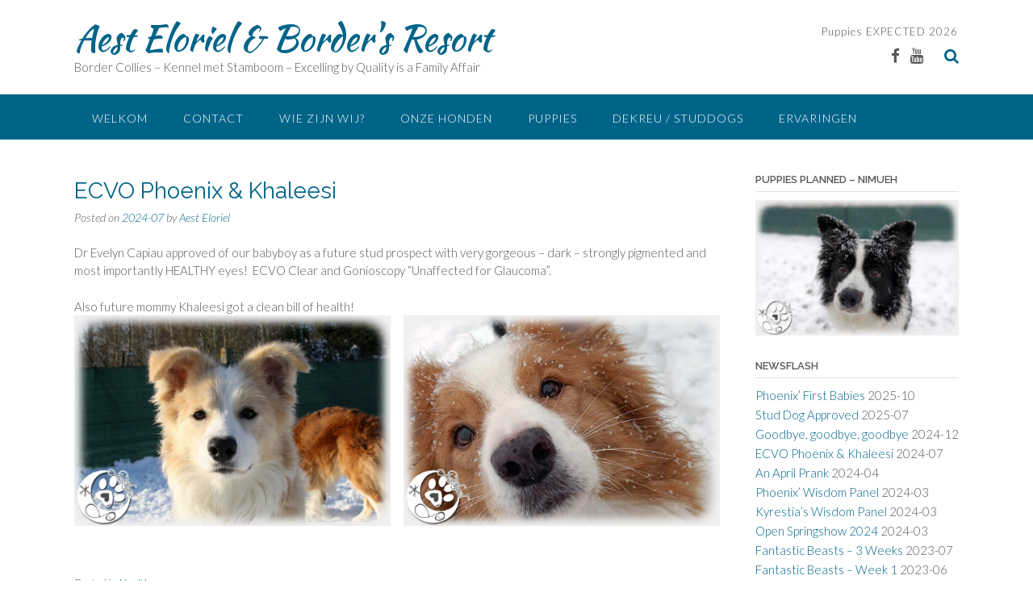

--- FILE ---
content_type: text/html; charset=UTF-8
request_url: https://aesteloriel.be/category/health/
body_size: 13954
content:
<!DOCTYPE html><!-- Panoramic Premium -->
<html lang="nl-BE">
<head>
<meta charset="UTF-8">
<meta name="viewport" content="width=device-width, initial-scale=1">
<link rel="profile" href="https://gmpg.org/xfn/11">

<title>Health &#8211; Aest Eloriel &amp; Border&#039;s Resort</title>
<meta name='robots' content='max-image-preview:large' />
<link rel='dns-prefetch' href='//fonts.googleapis.com' />
<link rel='dns-prefetch' href='//s.w.org' />
<link rel="alternate" type="application/rss+xml" title="Aest Eloriel &amp; Border&#039;s Resort &raquo; Feed" href="https://aesteloriel.be/feed/" />
<link rel="alternate" type="application/rss+xml" title="Aest Eloriel &amp; Border&#039;s Resort &raquo; reactiesfeed" href="https://aesteloriel.be/comments/feed/" />
<link rel="alternate" type="application/rss+xml" title="Aest Eloriel &amp; Border&#039;s Resort &raquo; Health categoriefeed" href="https://aesteloriel.be/category/health/feed/" />
		<script type="text/javascript">
			window._wpemojiSettings = {"baseUrl":"https:\/\/s.w.org\/images\/core\/emoji\/13.1.0\/72x72\/","ext":".png","svgUrl":"https:\/\/s.w.org\/images\/core\/emoji\/13.1.0\/svg\/","svgExt":".svg","source":{"concatemoji":"https:\/\/aesteloriel.be\/wp-includes\/js\/wp-emoji-release.min.js?ver=5.8.12"}};
			!function(e,a,t){var n,r,o,i=a.createElement("canvas"),p=i.getContext&&i.getContext("2d");function s(e,t){var a=String.fromCharCode;p.clearRect(0,0,i.width,i.height),p.fillText(a.apply(this,e),0,0);e=i.toDataURL();return p.clearRect(0,0,i.width,i.height),p.fillText(a.apply(this,t),0,0),e===i.toDataURL()}function c(e){var t=a.createElement("script");t.src=e,t.defer=t.type="text/javascript",a.getElementsByTagName("head")[0].appendChild(t)}for(o=Array("flag","emoji"),t.supports={everything:!0,everythingExceptFlag:!0},r=0;r<o.length;r++)t.supports[o[r]]=function(e){if(!p||!p.fillText)return!1;switch(p.textBaseline="top",p.font="600 32px Arial",e){case"flag":return s([127987,65039,8205,9895,65039],[127987,65039,8203,9895,65039])?!1:!s([55356,56826,55356,56819],[55356,56826,8203,55356,56819])&&!s([55356,57332,56128,56423,56128,56418,56128,56421,56128,56430,56128,56423,56128,56447],[55356,57332,8203,56128,56423,8203,56128,56418,8203,56128,56421,8203,56128,56430,8203,56128,56423,8203,56128,56447]);case"emoji":return!s([10084,65039,8205,55357,56613],[10084,65039,8203,55357,56613])}return!1}(o[r]),t.supports.everything=t.supports.everything&&t.supports[o[r]],"flag"!==o[r]&&(t.supports.everythingExceptFlag=t.supports.everythingExceptFlag&&t.supports[o[r]]);t.supports.everythingExceptFlag=t.supports.everythingExceptFlag&&!t.supports.flag,t.DOMReady=!1,t.readyCallback=function(){t.DOMReady=!0},t.supports.everything||(n=function(){t.readyCallback()},a.addEventListener?(a.addEventListener("DOMContentLoaded",n,!1),e.addEventListener("load",n,!1)):(e.attachEvent("onload",n),a.attachEvent("onreadystatechange",function(){"complete"===a.readyState&&t.readyCallback()})),(n=t.source||{}).concatemoji?c(n.concatemoji):n.wpemoji&&n.twemoji&&(c(n.twemoji),c(n.wpemoji)))}(window,document,window._wpemojiSettings);
		</script>
		<style type="text/css">
img.wp-smiley,
img.emoji {
	display: inline !important;
	border: none !important;
	box-shadow: none !important;
	height: 1em !important;
	width: 1em !important;
	margin: 0 .07em !important;
	vertical-align: -0.1em !important;
	background: none !important;
	padding: 0 !important;
}
</style>
	<link rel='stylesheet' id='wp-block-library-css'  href='https://aesteloriel.be/wp-includes/css/dist/block-library/style.min.css?ver=5.8.12' type='text/css' media='all' />
<link rel='stylesheet' id='panoramic-fonts-css'  href='https://fonts.googleapis.com/css?family=Kaushan+Script%3A400%7CLato%3A300%2C300italic%2C400%2C400italic%2C600%2C600italic%2C700%2C700italic%7CRaleway%3A300%2C300italic%2C400%2C400italic%2C500%2C500italic%2C600%2C600italic%2C700%2C700italic&#038;subset=latin%2Clatin-ext&#038;ver=10.2.76' type='text/css' media='all' />
<link rel='stylesheet' id='panoramic-header-standard-css'  href='https://aesteloriel.be/wp-content/themes/panoramic/library/css/header-standard.css?ver=10.2.76' type='text/css' media='all' />
<link rel='stylesheet' id='otb-font-awesome-otb-font-awesome-css'  href='https://aesteloriel.be/wp-content/themes/panoramic/library/fonts/otb-font-awesome/css/otb-font-awesome.css?ver=4.7.0' type='text/css' media='all' />
<link rel='stylesheet' id='otb-font-awesome-font-awesome-min-css'  href='https://aesteloriel.be/wp-content/themes/panoramic/library/fonts/otb-font-awesome/css/font-awesome.min.css?ver=4.7.0' type='text/css' media='all' />
<link rel='stylesheet' id='panoramic-style-css'  href='https://aesteloriel.be/wp-content/themes/panoramic/style.css?ver=10.2.76' type='text/css' media='all' />
<link rel='stylesheet' id='panoramic-instagram-min-css'  href='https://aesteloriel.be/wp-content/themes/panoramic/library/css/instagram.min.css?ver=10.2.76' type='text/css' media='all' />
<link rel='stylesheet' id='panoramic_customizer_theme_fonts-css'  href='//fonts.googleapis.com/css?family=Kaushan+Script%3Aregular|Raleway%3Aregular%2C100%2C300%2C600%2C700%2C800|Lato%3Aregular%2Citalic%2C100%2C300%2C700%26subset%3Dlatin%2C' type='text/css' media='screen' />
<link rel='stylesheet' id='tablepress-default-css'  href='https://aesteloriel.be/wp-content/plugins/tablepress/css/build/default.css?ver=2.1.1' type='text/css' media='all' />
<script type='text/javascript' src='https://aesteloriel.be/wp-includes/js/jquery/jquery.min.js?ver=3.6.0' id='jquery-core-js'></script>
<script type='text/javascript' src='https://aesteloriel.be/wp-includes/js/jquery/jquery-migrate.min.js?ver=3.3.2' id='jquery-migrate-js'></script>
<link rel="https://api.w.org/" href="https://aesteloriel.be/wp-json/" /><link rel="alternate" type="application/json" href="https://aesteloriel.be/wp-json/wp/v2/categories/22" /><link rel="EditURI" type="application/rsd+xml" title="RSD" href="https://aesteloriel.be/xmlrpc.php?rsd" />
<link rel="wlwmanifest" type="application/wlwmanifest+xml" href="https://aesteloriel.be/wp-includes/wlwmanifest.xml" /> 
<meta name="generator" content="WordPress 5.8.12" />

<style type="text/css">
/* Branding */
.site-header .branding {
	padding: 27px 0 23px 0;
}


.slider-padder .bottom-shape.curve {
	background-image: url("data:image/svg+xml,%3Csvg version='1.1' id='Layer_1' xmlns='http://www.w3.org/2000/svg' xmlns:xlink='http://www.w3.org/1999/xlink' x='0px' y='0px' width='2560.065px' height='518px' viewBox='0 0 2560.065 518' enable-background='new 0 0 2560.065 518' xml:space='preserve'%3E%3Cpath fill-rule='evenodd' clip-rule='evenodd' fill='none' d='M0,316C0,210.667,0,105.333,0,0c852.667,0,1705.333,0,2558,0 c-8.746,6.344-17.197,13.147-26.283,18.961c-107.799,68.975-219.433,131.429-331.645,192.76 c-96.982,53.008-198.793,95.616-302.636,133.323c-114.325,41.514-230.835,75.63-349.299,103.166 c-103.313,24.015-207.503,43.19-312.87,55.378c-46.625,5.394-93.521,8.441-140.293,12.572c-6.329,0.56-12.65,1.224-18.975,1.84 c-53.667,0-107.333,0-161,0c-1.515-0.335-3.017-0.887-4.545-0.971c-15.141-0.827-30.318-1.168-45.421-2.426 c-43.815-3.648-87.669-7.02-131.378-11.71c-39.548-4.244-79.041-9.336-118.348-15.41c-45.704-7.063-91.283-15.056-136.729-23.643 c-56.217-10.622-112.106-22.84-166.938-39.421C206.274,392.556,102.947,354.824,0,316z'/%3E%3Cpath fill-rule='evenodd' clip-rule='evenodd' fill='%23FFFFFF' d='M1076,518c6.324-0.616,12.646-1.28,18.975-1.84 c46.771-4.131,93.668-7.179,140.293-12.572c105.367-12.188,209.557-31.363,312.87-55.378 c118.464-27.536,234.974-61.652,349.299-103.166c103.843-37.707,205.653-80.315,302.636-133.323 c112.212-61.331,223.846-123.785,331.645-192.76C2540.803,13.147,2549.254,6.344,2558,0c0.667,0.333,1.783,0.548,1.909,1.024 C2560.196,2.115,2560,3.333,2560,4.5c0,171.167,0,342.333,0,513.5C2065.333,518,1570.667,518,1076,518z'/%3E%3Cpath fill-rule='evenodd' clip-rule='evenodd' fill='%23FFFFFF' d='M0,316c102.947,38.824,206.274,76.556,311.643,108.42 c54.831,16.581,110.721,28.799,166.938,39.421c45.445,8.587,91.024,16.579,136.729,23.643c39.307,6.074,78.8,11.166,118.348,15.41 c43.709,4.69,87.563,8.062,131.378,11.71c15.103,1.258,30.28,1.599,45.421,2.426c1.528,0.084,3.03,0.636,4.545,0.971 c-305,0-610,0-915,0C0,450.667,0,383.333,0,316z'/%3E%3C/svg%3E");
}

.slider-padder .bottom-shape.wave {
	background-image: url("data:image/svg+xml,%3Csvg version='1.1' id='Layer_1' xmlns='http://www.w3.org/2000/svg' xmlns:xlink='http://www.w3.org/1999/xlink' x='0px' y='0px' width='1646px' height='120px' viewBox='0 0 1646 120' enable-background='new 0 0 1646 120' xml:space='preserve'%3E%3Cg%3E%3Cpath fill-rule='evenodd' clip-rule='evenodd' fill='none' d='M0,70C0,2.333,0-65.333,0-133c548.667,0,1097.333,0,1646,0 c0,79,0,158,0,237c-1.261-0.373-2.498-0.896-3.785-1.098c-15.431-2.427-30.836-5.049-46.312-7.149 c-37.885-5.145-75.733-10.66-113.725-14.88c-45.141-5.015-90.378-9.287-135.643-13.027c-38.655-3.194-77.388-5.606-116.126-7.57 c-32.104-1.628-64.261-2.647-96.402-2.939c-39.479-0.359-78.98-0.253-118.446,0.711c-37.94,0.927-75.896,2.509-113.756,5.093 c-35.188,2.401-70.29,6.203-105.372,9.939c-37.553,3.999-75.045,8.575-112.548,13.023c-32.023,3.8-63.998,8.027-96.046,11.608 c-37.211,4.157-74.439,8.244-111.732,11.558c-31.17,2.77-62.415,5.368-93.678,6.237c-34.27,0.952-68.631,0.698-102.89-0.639 c-30.579-1.192-61.151-3.843-91.583-7.169c-43.624-4.768-86.955-11.782-129.68-21.947C38.709,81.097,19.417,75.286,0,70z'/%3E%3Cpath fill-rule='evenodd' clip-rule='evenodd' fill='%23FFFFFF' d='M0,70c19.417,5.286,38.709,11.097,58.277,15.751 c42.725,10.165,86.056,17.18,129.68,21.947c30.431,3.326,61.004,5.977,91.583,7.169c34.259,1.337,68.621,1.591,102.89,0.639 c31.263-0.869,62.508-3.468,93.678-6.237c37.293-3.313,74.521-7.4,111.732-11.558c32.048-3.581,64.022-7.809,96.046-11.608 c37.503-4.448,74.995-9.024,112.548-13.023c35.082-3.736,70.185-7.538,105.372-9.939c37.86-2.584,75.815-4.166,113.756-5.093 c39.466-0.964,78.968-1.07,118.446-0.711c32.142,0.292,64.299,1.312,96.402,2.939c38.738,1.964,77.471,4.376,116.126,7.57 c45.265,3.74,90.502,8.013,135.643,13.027c37.991,4.22,75.84,9.735,113.725,14.88c15.476,2.101,30.881,4.723,46.312,7.149 c1.287,0.202,2.524,0.725,3.785,1.098c0,49.667,0,99.333,0,149c-548.666,0-1097.333,0-1646,0C0,192,0,131,0,70z'/%3E%3C/g%3E%3C/svg%3E");
}


.header-video-padder .bottom-shape.curve,
.header-image-padder .bottom-shape.curve {
	background-image: url("data:image/svg+xml,%3Csvg version='1.1' id='Layer_1' xmlns='http://www.w3.org/2000/svg' xmlns:xlink='http://www.w3.org/1999/xlink' x='0px' y='0px' width='2560.065px' height='518px' viewBox='0 0 2560.065 518' enable-background='new 0 0 2560.065 518' xml:space='preserve'%3E%3Cpath fill-rule='evenodd' clip-rule='evenodd' fill='none' d='M0,316C0,210.667,0,105.333,0,0c852.667,0,1705.333,0,2558,0 c-8.746,6.344-17.197,13.147-26.283,18.961c-107.799,68.975-219.433,131.429-331.645,192.76 c-96.982,53.008-198.793,95.616-302.636,133.323c-114.325,41.514-230.835,75.63-349.299,103.166 c-103.313,24.015-207.503,43.19-312.87,55.378c-46.625,5.394-93.521,8.441-140.293,12.572c-6.329,0.56-12.65,1.224-18.975,1.84 c-53.667,0-107.333,0-161,0c-1.515-0.335-3.017-0.887-4.545-0.971c-15.141-0.827-30.318-1.168-45.421-2.426 c-43.815-3.648-87.669-7.02-131.378-11.71c-39.548-4.244-79.041-9.336-118.348-15.41c-45.704-7.063-91.283-15.056-136.729-23.643 c-56.217-10.622-112.106-22.84-166.938-39.421C206.274,392.556,102.947,354.824,0,316z'/%3E%3Cpath fill-rule='evenodd' clip-rule='evenodd' fill='%23FFFFFF' d='M1076,518c6.324-0.616,12.646-1.28,18.975-1.84 c46.771-4.131,93.668-7.179,140.293-12.572c105.367-12.188,209.557-31.363,312.87-55.378 c118.464-27.536,234.974-61.652,349.299-103.166c103.843-37.707,205.653-80.315,302.636-133.323 c112.212-61.331,223.846-123.785,331.645-192.76C2540.803,13.147,2549.254,6.344,2558,0c0.667,0.333,1.783,0.548,1.909,1.024 C2560.196,2.115,2560,3.333,2560,4.5c0,171.167,0,342.333,0,513.5C2065.333,518,1570.667,518,1076,518z'/%3E%3Cpath fill-rule='evenodd' clip-rule='evenodd' fill='%23FFFFFF' d='M0,316c102.947,38.824,206.274,76.556,311.643,108.42 c54.831,16.581,110.721,28.799,166.938,39.421c45.445,8.587,91.024,16.579,136.729,23.643c39.307,6.074,78.8,11.166,118.348,15.41 c43.709,4.69,87.563,8.062,131.378,11.71c15.103,1.258,30.28,1.599,45.421,2.426c1.528,0.084,3.03,0.636,4.545,0.971 c-305,0-610,0-915,0C0,450.667,0,383.333,0,316z'/%3E%3C/svg%3E");
}

.header-video-padder .bottom-shape.wave,
.header-image-padder .bottom-shape.wave {
	background-image: url("data:image/svg+xml,%3Csvg version='1.1' id='Layer_1' xmlns='http://www.w3.org/2000/svg' xmlns:xlink='http://www.w3.org/1999/xlink' x='0px' y='0px' width='1646px' height='120px' viewBox='0 0 1646 120' enable-background='new 0 0 1646 120' xml:space='preserve'%3E%3Cg%3E%3Cpath fill-rule='evenodd' clip-rule='evenodd' fill='none' d='M0,70C0,2.333,0-65.333,0-133c548.667,0,1097.333,0,1646,0 c0,79,0,158,0,237c-1.261-0.373-2.498-0.896-3.785-1.098c-15.431-2.427-30.836-5.049-46.312-7.149 c-37.885-5.145-75.733-10.66-113.725-14.88c-45.141-5.015-90.378-9.287-135.643-13.027c-38.655-3.194-77.388-5.606-116.126-7.57 c-32.104-1.628-64.261-2.647-96.402-2.939c-39.479-0.359-78.98-0.253-118.446,0.711c-37.94,0.927-75.896,2.509-113.756,5.093 c-35.188,2.401-70.29,6.203-105.372,9.939c-37.553,3.999-75.045,8.575-112.548,13.023c-32.023,3.8-63.998,8.027-96.046,11.608 c-37.211,4.157-74.439,8.244-111.732,11.558c-31.17,2.77-62.415,5.368-93.678,6.237c-34.27,0.952-68.631,0.698-102.89-0.639 c-30.579-1.192-61.151-3.843-91.583-7.169c-43.624-4.768-86.955-11.782-129.68-21.947C38.709,81.097,19.417,75.286,0,70z'/%3E%3Cpath fill-rule='evenodd' clip-rule='evenodd' fill='%23FFFFFF' d='M0,70c19.417,5.286,38.709,11.097,58.277,15.751 c42.725,10.165,86.056,17.18,129.68,21.947c30.431,3.326,61.004,5.977,91.583,7.169c34.259,1.337,68.621,1.591,102.89,0.639 c31.263-0.869,62.508-3.468,93.678-6.237c37.293-3.313,74.521-7.4,111.732-11.558c32.048-3.581,64.022-7.809,96.046-11.608 c37.503-4.448,74.995-9.024,112.548-13.023c35.082-3.736,70.185-7.538,105.372-9.939c37.86-2.584,75.815-4.166,113.756-5.093 c39.466-0.964,78.968-1.07,118.446-0.711c32.142,0.292,64.299,1.312,96.402,2.939c38.738,1.964,77.471,4.376,116.126,7.57 c45.265,3.74,90.502,8.013,135.643,13.027c37.991,4.22,75.84,9.735,113.725,14.88c15.476,2.101,30.881,4.723,46.312,7.149 c1.287,0.202,2.524,0.725,3.785,1.098c0,49.667,0,99.333,0,149c-548.666,0-1097.333,0-1646,0C0,192,0,131,0,70z'/%3E%3C/g%3E%3C/svg%3E");
}

/*
.panoramic-slider-container.default.smart .slider .slide .overlay h1,
.panoramic-slider-container.default.smart .slider .slide .overlay h2 {
	line-height: 0em;	
}

.panoramic-slider-container.default.smart .slider .slide .overlay .opacity p {
	line-height: 0em;	
}

.panoramic-slider-container.default.smart .slider .slide .overlay .opacity p {
	margin-top: 0em;
	margin-bottom: 0em;
}

.panoramic-slider-container.default.smart .slider .slide .overlay .opacity a.button,
.panoramic-slider-container.default.smart .slider .slide .overlay .opacity button {
	margin-top: 0em;
	margin-bottom: 0em;
}
*/

.main-navigation ul ul a {
	min-width: 200px;
}
.main-navigation ul ul a {
	white-space: nowrap;
}



/* Full width logo */
	.site-header.full-width-logo .site-container,
	.site-header.full-width-mobile-logo .site-container {
		padding: 0;
		max-width: 100%;
	}
	.site-header.full-width-logo .site-top-bar .site-container,
	.site-header.full-width-mobile-logo .site-top-bar .site-container {
		padding: 0 22px;
		max-width: 1140px;
	}
	.site-header.full-width-logo .branding,
	.site-header.full-width-mobile-logo .branding {
		padding: 0;
		width: 100%;
	}
	.site-header.full-width-logo .branding .title_and_tagline,
	.site-header.full-width-mobile-logo .branding .title_and_tagline {
		display: none !important;
	}
	.site-header.full-width-logo .site-header-right,
	.site-header.full-width-mobile-logo .site-header-right {
		display: none !important;
	}

/* Solidify the navigation menu */
@media only screen and (max-width: 960px) {	.main-navigation.translucent {
		position: relative;
		background-color: #006489 !important;
	}
	
	.header-image .overlay-container,
	.panoramic-slider-container.default .slider .slide .overlay-container {
		padding-top: 0 !important;
	}
	.panoramic-slider-container.default .controls-container {
		margin-top: 0 !important;
	}
}

/* Mobile Menu and other mobile stylings */@media only screen and (max-width: 960px) {	/*
	.site-header.drop-shadow {
		box-shadow: 0 1px 8px 5px rgb(0 0 0 / 20%);
	}
	*/
	
    #main-menu.panoramic-mobile-menu-dark-color-scheme,
	#main-menu.panoramic-mobile-menu-dark-color-scheme ul ul {
    	background-color: #272727;
	}
    
	#main-menu.panoramic-mobile-menu-standard-color-scheme {
		background-color: #006489;
	}

	/* Menu toggle button */
    .header-menu-button {
	    display: block;
		padding: 16px 18px 11px 18px;
	    color: #FFF;
	    text-transform: uppercase;
    	text-align: center;
	    cursor: pointer;
	}
	
		
	.header-menu-button .otb-fa.otb-fa-bars,
	.header-menu-button .fa-solid.fa-bars {
    	font-size: 28px;
	}
	
	/* Menu close button */
    .main-menu-close {
        display: block;
    	background-color: rgba(0, 0, 0, 0.2);
    	border-radius: 100%;
        position: absolute;
        top: 15px;
        left: 15px;
        font-size: 26px;
        color: #FFFFFF;
        text-align: center;
        padding: 0 6px 0 10px;
        height: 36px;
    	width: 36px;
        line-height: 33px;
        cursor: pointer;
    	
	    -webkit-transition: all 0.2s ease 0s;
	     -moz-transition: all 0.2s ease 0s;
	      -ms-transition: all 0.2s ease 0s;
	       -o-transition: all 0.2s ease 0s;
	          transition: all 0.2s ease 0s;

    }
    
	body.font-awesome-latest .main-menu-close {
		padding: 0 2px 0 4px;
		font-size: 23px;
		line-height: 35px;
	}
	
    .main-menu-close:hover .otb-fa,
    .main-menu-close:hover .fa-solid {
    	font-weight: 700 !important;
	}
	.main-menu-close .otb-fa-angle-left {
        position: relative;
        left: -4px;
    }

	.main-menu-close .fa-angle-left {
		position: relative;
        left: -5px;
    }
    
    /*
	.main-navigation.drop-shadow::after {
		box-shadow: none !important;
		clip-path: none;
	}
    */
    
	/* Remove the rollover functionality from the desktop menu */
    .main-navigation ul {
        display: block;
		visibility: visible !important;
		opacity: 1 !important;
		transform: none !important;
    }
	
    .main-navigation #main-menu {
        color: #FFFFFF;
        box-shadow: 1px 0 1px rgba(255, 255, 255, 0.04) inset;
        position: fixed;
        top: 0;
        width: 280px;
        max-width: 100%;
        -ms-box-sizing: border-box;
        -moz-box-sizing: border-box;
        -webkit-box-sizing: border-box;
        box-sizing: border-box;
        padding: 70px 0 30px 0;
        z-index: 100000;
        height: 100%;
        overflow: auto;
        
        -webkit-transition: left 0.4s ease 0s, right 0.4s ease 0s;
        -moz-transition: left 0.4s ease 0s, right 0.4s ease 0s;
        -ms-transition: left 0.4s ease 0s, right 0.4s ease 0s;
        -o-transition: left 0.4s ease 0s, right 0.4s ease 0s;
        transition: left 0.4s ease 0s, right 0.4s ease 0s;
    }
    .main-navigation #main-menu.left-aligned {
		left: -280px;
	}
	.main-navigation #main-menu:not(.left-aligned),
    .main-navigation #main-menu.right-aligned {
		right: -280px;
	}
    
    #main-menu .menu {
    	border-top-width: 1px;
    	border-top-style: solid;
	}
    #main-menu.panoramic-mobile-menu-standard-color-scheme .menu {
    	border-top-color: #FFFFFF;
	}
	.main-navigation li,
	.main-navigation .search-button {
        display: block;
        float: none;
        position: relative;
    }
    .main-navigation li a {
    	white-space: normal !important;
    	border-bottom-width: 1px;
    	border-bottom-style: solid;
		box-shadow: none;
		display: block;
		color: #FFFFFF;
        float: none;
        padding: 10px 22px;
        font-size: 14px;
        text-align: left !important;
  	}
    #main-menu.panoramic-mobile-menu-standard-color-scheme li a {
    	border-bottom-color: #FFFFFF;
	}
    #main-menu.panoramic-mobile-menu-standard-color-scheme li:not(.highlighted) a:hover {
    	background-color: rgba(0, 0, 0, 0.2); 
  	}
    .main-navigation ul ul a {
    	text-transform: none;
  	}
    .main-navigation ul ul li:last-child a,
    .main-navigation ul ul li a {
        padding: 6px 30px;
        width: auto;
    }
    .main-navigation ul ul ul li a {
        padding: 6px 39px !important;
    }
    .main-navigation ul ul ul ul li a {
        padding: 6px 47px !important;
    }
    .main-navigation ul ul ul ul ul li a {
        padding: 6px 55px !important;
    }

    .main-navigation ul ul {
        position: relative !important;
    	box-shadow: none;
        top: 0 !important;
        left: 0 !important;
        float: none !important;
    	background-color: transparent;
        padding: 0;
        margin: 0;
		width: 100%;
        display: none;
    	border-top: none;
    }
	.main-navigation ul ul ul {
		left: 0 !important;
	}
	.menu-dropdown-btn {
    	display: block;
    }
    .open-page-item > ul.children,
    .open-page-item > ul.sub-menu {
    	display: block !important;
    }
    .open-page-item .otb-fa-angle-down,
	.open-page-item .fa-angle-down {
		color: #FFFFFF;
    	font-weight: 700 !important;
    }
    
    /* 1st level selected item */
    #main-menu.panoramic-mobile-menu-standard-color-scheme li:not(.highlighted) a:hover,
	#main-menu.panoramic-mobile-menu-standard-color-scheme li:not(.highlighted).current-menu-item > a,
	#main-menu.panoramic-mobile-menu-standard-color-scheme li:not(.highlighted).current_page_item > a,
	#main-menu.panoramic-mobile-menu-standard-color-scheme li:not(.highlighted).current-menu-parent > a,
	#main-menu.panoramic-mobile-menu-standard-color-scheme li:not(.highlighted).current_page_parent > a,
	#main-menu.panoramic-mobile-menu-standard-color-scheme li:not(.highlighted).current-menu-ancestor > a,
	#main-menu.panoramic-mobile-menu-standard-color-scheme li:not(.highlighted).current_page_ancestor > a {
		background-color: rgba(0, 0, 0, 0.2) !important;
	}

	/* 2nd level selected item */
	#main-menu.panoramic-mobile-menu-standard-color-scheme ul ul li.current-menu-item > a,
	#main-menu.panoramic-mobile-menu-standard-color-scheme ul ul li.current_page_item > a,
	#main-menu.panoramic-mobile-menu-standard-color-scheme ul ul li.current-menu-parent > a,
	#main-menu.panoramic-mobile-menu-standard-color-scheme ul ul li.current_page_parent > a,
	#main-menu.panoramic-mobile-menu-standard-color-scheme ul ul li.current-menu-ancestor > a,
	#main-menu.panoramic-mobile-menu-standard-color-scheme ul ul li.current_page_ancestor > a {
		background-color: rgba(0, 0, 0, 0.2);
	}
	
	/* 3rd level selected item */
	#main-menu.panoramic-mobile-menu-standard-color-scheme ul ul ul li.current-menu-item > a,
	#main-menu.panoramic-mobile-menu-standard-color-scheme ul ul ul li.current_page_item > a,
	#main-menu.panoramic-mobile-menu-standard-color-scheme ul ul ul li.current-menu-parent > a,
	#main-menu.panoramic-mobile-menu-standard-color-scheme ul ul ul li.current_page_parent > a,
	#main-menu.panoramic-mobile-menu-standard-color-scheme ul ul ul li.current-menu-ancestor > a,
	#main-menu.panoramic-mobile-menu-standard-color-scheme ul ul ul li.current_page_ancestor > a {
		background-color: rgba(0, 0, 0, 0.2);
	}
		
 	.search-slidedown {
		margin-top: 10px;
    	position: relative;
    	top: 0;
    }
    	
    .main-navigation .search-slidedown .search-block {
		left: 18px !important;
		width: 200px;
    	margin-left: 0;
	}
	.main-navigation .search-slidedown .search-block label {
    	display: block;	
    }
    	
	.main-navigation .search-slidedown .search-block .search-field {
    	width: 100%;
		border: none !important;
	}
	
	.slider-placeholder {
		display: none;
	}
	
	.panoramic-slider-container.default .prev.top-padded,
	.panoramic-slider-container.default .next.top-padded {
		margin-top: -26px;
	}

	.header-image .overlay.top-padded,
	.panoramic-slider-container.default .slider .slide .overlay.top-padded {
		padding-top: 0;
	}
}


/* Button styling */
a.button,
.widget-area .widget a.button,
.panoramic-page-builders-use-theme-styles .widget_sow-button .ow-button-base a,
.panoramic-page-builders-use-theme-styles .elementor-button,
button,
input[type="button"],
input[type="reset"],
input[type="submit"],
html #infinite-handle span button,
html #infinite-handle span button:hover,
div.wpforms-container form.wpforms-form input[type=submit],
div.wpforms-container form.wpforms-form button[type=submit],
div.wpforms-container form.wpforms-form .wpforms-page-button {
	min-width: 0px;
}

/* Blog Featured Image Rollover Effect  */

/* Opacity */
.featured-image-container.opacity-rollover .opacity {
	background-color: rgba( 0, 0, 0, 0.5);
}

.masonry-grid-container {
    margin-left: -1.3%;
	margin-right: -1.3%;
}


.masonry-grid-container article.blog-post-masonry-grid-layout {
	width: 30.733333333333%;
    margin-left: 1.3%;
	margin-right: 1.3%;
	margin-bottom: 2.6%;
}

@media screen and (max-width: 980px) {
	.masonry-grid-container article.blog-post-masonry-grid-layout {
	    width: 47.4%;
	}
}

</style>
<!-- Begin Custom CSS -->
<style type="text/css" id="out-the-box-custom-css">
.main-navigation.translucent{background-color:rgba(0,100,137, 0.8);}
</style>
<!-- End Custom CSS -->
		<style type="text/css" id="wp-custom-css">
			.pedigree{
border: 1px;
font-family: inherit;
font-size: 90%;
font-style: inherit;
margin: 0;
outline: focus;
padding: 0;
vertical-align: middle;
text-align: center;
	
}
tr td {
    vertical-align: middle;
    text-align: center;
}

.lymph{
border: 1px;
font-family: inherit;
font-size: 80%;
margin: 0;
outline: focus;
padding: 0;
text-align: left;
}

.health {

font-family: inherit;
font-size: 90%;
font-style: inherit;
}

.dogfoto  alignleft{
padding: 5px;
}

.showresults{
font-family: inherit;
font-size: 70%;
font-style: inherit;
border:2px;
}

.smallinfo{
font-family: inherit;
font-size: 75%;
font-style: inherit;
padding: 5px;
}		</style>
		</head>

<body data-rsssl=1 class="archive category category-health category-22 wp-embed-responsive cozy-paragraph-line-height font-awesome-4.7.0 panoramic-page-builders-use-theme-styles panoramic-bbpress-use-theme-styles panoramic-bookingpress-use-theme-styles  panoramic-shop-no-breadcrumbs no-homepage-page-title no-page-titles post-meta-data square-buttons">

<a class="skip-link screen-reader-text" href="#site-content">Skip to content</a>


<header id="masthead" class="site-header  panoramic-header-layout-standard" role="banner">
    
    
<div class="site-container ">

	    
    <div class="branding   ">
        					<a href="https://aesteloriel.be/" title="Aest Eloriel &amp; Border&#039;s Resort" class="title  normal">Aest Eloriel &amp; Border&#039;s Resort</a>
					<div class="description ">Border Collies &#8211; Kennel met Stamboom &#8211; Excelling by Quality is a Family Affair</div>
        	</div>
	
	    
    <div class="site-header-right  ">
        
        <div class="top info_text">
	        <div class="info-text">
	<strong><em><a href="https://aesteloriel.be/kraamkamer/">Puppies</em></strong>  EXPECTED 2026</div>        </div>
        
        <div class="bottom social_links">
	        
<ul class="social-links">
<li><a href="http://www.facebook.com/FromAestEloriel" target="_blank" rel="noopener" title="Find us on Facebook" class="social-facebook"><i class="otb-fa otb-fa-facebook"></i></a></li><li><a href="https://www.youtube.com/user/aesteloriel" target="_blank" rel="noopener" title="View our YouTube Channel" class="social-youtube"><i class="otb-fa otb-fa-youtube"></i></a></li><li><a href="http://pawsitively.be/" target="_blank" rel="noopener" title="Pawsitively&#039;s" class="social-custom"><i class="otb-fa otb-f1b0"></i></a></li><li class="search"><a class="search-btn"><i title="Search our website" class="otb-fa otb-fa-search"></i></a></li></ul>		</div>
		        
    </div>
    <div class="clearboth"></div>
    
	
<div class="search-block">
	<form role="search" method="get" class="search-form" action="https://aesteloriel.be/">
	<input type="search" class="search-field" placeholder="Search..." value="" name="s" title="Search for:" />
	<a class="search-submit">
		<i class="otb-fa otb-fa-search"></i>
	</a>
	
	</form></div>
    
</div>

<nav id="site-navigation" class="main-navigation uppercase border-bottom" role="navigation">
	<span class="header-menu-button centered" aria-expanded="false"><i class="otb-fa otb-fa-bars"></i></span>
	<div id="main-menu" class="main-menu-container panoramic-mobile-menu-standard-color-scheme right-aligned">
		<div class="main-menu-close"><i class="otb-fa otb-fa-angle-right"></i><i class="otb-fa otb-fa-angle-left"></i></div>
		<div class="main-navigation-inner"><ul id="menu-main" class="menu"><li id="menu-item-36" class="menu-item menu-item-type-post_type menu-item-object-page menu-item-home menu-item-36"><a href="https://aesteloriel.be/">Welkom</a></li>
<li id="menu-item-1182" class="menu-item menu-item-type-post_type menu-item-object-page menu-item-1182"><a href="https://aesteloriel.be/contact/">Contact</a></li>
<li id="menu-item-471" class="menu-item menu-item-type-post_type menu-item-object-page menu-item-471"><a href="https://aesteloriel.be/aest-eloriel/">Wie zijn Wij?</a></li>
<li id="menu-item-227" class="menu-item menu-item-type-post_type menu-item-object-page menu-item-227"><a href="https://aesteloriel.be/onze-honden/">Onze Honden</a></li>
<li id="menu-item-301" class="menu-item menu-item-type-post_type menu-item-object-page menu-item-301"><a href="https://aesteloriel.be/kraamkamer/">Puppies</a></li>
<li id="menu-item-1250" class="menu-item menu-item-type-post_type menu-item-object-page menu-item-1250"><a href="https://aesteloriel.be/dekreu-studdogs/">Dekreu / Studdogs</a></li>
<li id="menu-item-339" class="menu-item menu-item-type-post_type menu-item-object-page menu-item-339"><a href="https://aesteloriel.be/ervaringen/">Ervaringen</a></li>
</ul></div>		
		<div class="search-slidedown">
			<div class="container">
				<div class="padder">
									</div>
			</div>
		</div>
		
				
	</div>
	
		
	
</nav><!-- #site-navigation -->
    
</header><!-- #masthead -->


<div id="content" class="site-content site-container  ">
	<a name="site-content"></a>    
    
	<div id="primary" class="content-area ">
		<main id="main" class="site-main" role="main">
            
			<header class="page-header">
							</header><!-- .page-header -->
			
			<div id="archive-container" class="archive-container">
			
				
<article id="post-4115" class="blog-post-side-layout no-featured-image post-4115 post type-post status-publish format-standard hentry category-health">
    
    
    <div class="post-loop-content">
    
    	<header class="entry-header">
    		<h2 class="entry-title"><a href="https://aesteloriel.be/2024/07/10/ecvo-phoenix-khaleesi/" rel="bookmark">ECVO Phoenix &#038; Khaleesi</a></h2>
    		    		<div class="entry-meta">
    			<span class="posted-on">Posted on <a href="https://aesteloriel.be/2024/07/10/ecvo-phoenix-khaleesi/" rel="bookmark"><time class="entry-date published" datetime="2024-07-10T10:15:04+00:00">2024-07</time><time class="updated" datetime="2025-01-03T19:10:57+00:00">2025-01</time></a></span><span class="byline"> by <span class="author vcard"><a class="url fn n" href="https://aesteloriel.be/author/aest-eloriel/">Aest Eloriel</a></span></span>    		</div><!-- .entry-meta -->
    		    	</header><!-- .entry-header -->

    	<div class="entry-content">
    		<p>Dr Evelyn Capiau approved of our babyboy as a future stud prospect with very gorgeous &#8211; dark &#8211; strongly pigmented and most importantly HEALTHY eyes!  ECVO Clear and Gonioscopy &#8220;Unaffected for Glaucoma&#8221;.</p>
<p>Also future mommy Khaleesi got a clean bill of health!</p>
<div id='gallery-1' class='gallery galleryid-4115 gallery-columns-2 gallery-size-large'><figure class='gallery-item'>
			<div class='gallery-icon landscape'>
				<img width="800" height="533" src="https://aesteloriel.be/wp-content/uploads/2024/01/041-1-1024x682.jpg" class="attachment-large size-large" alt="" loading="lazy" srcset="https://aesteloriel.be/wp-content/uploads/2024/01/041-1-1024x682.jpg 1024w, https://aesteloriel.be/wp-content/uploads/2024/01/041-1-300x200.jpg 300w, https://aesteloriel.be/wp-content/uploads/2024/01/041-1-768x512.jpg 768w, https://aesteloriel.be/wp-content/uploads/2024/01/041-1.jpg 1250w" sizes="(max-width: 800px) 100vw, 800px" />
			</div></figure><figure class='gallery-item'>
			<div class='gallery-icon landscape'>
				<img width="800" height="533" src="https://aesteloriel.be/wp-content/uploads/2018/08/029-9-1024x682.jpg" class="attachment-large size-large" alt="" loading="lazy" srcset="https://aesteloriel.be/wp-content/uploads/2018/08/029-9-1024x682.jpg 1024w, https://aesteloriel.be/wp-content/uploads/2018/08/029-9-300x200.jpg 300w, https://aesteloriel.be/wp-content/uploads/2018/08/029-9-768x512.jpg 768w, https://aesteloriel.be/wp-content/uploads/2018/08/029-9.jpg 1250w" sizes="(max-width: 800px) 100vw, 800px" />
			</div></figure>
		</div>


    		    	</div><!-- .entry-content -->

    	<footer class="entry-footer">
    		<span class="cat-links">Posted in <a href="https://aesteloriel.be/category/health/" rel="category tag">Health</a> </span><span class="comments-link"><a href="https://aesteloriel.be/2024/07/10/ecvo-phoenix-khaleesi/#respond">Leave a comment </a></span>    	</footer><!-- .entry-footer -->
    
    </div>
    
    <div class="clearboth"></div>
</article><!-- #post-## -->
<article id="post-4104" class="blog-post-side-layout no-featured-image post-4104 post type-post status-publish format-standard hentry category-border-collie category-boys category-health">
    
    
    <div class="post-loop-content">
    
    	<header class="entry-header">
    		<h2 class="entry-title"><a href="https://aesteloriel.be/2024/03/31/phoenix-wisdom-panel/" rel="bookmark">Phoenix&#8217; Wisdom Panel</a></h2>
    		    		<div class="entry-meta">
    			<span class="posted-on">Posted on <a href="https://aesteloriel.be/2024/03/31/phoenix-wisdom-panel/" rel="bookmark"><time class="entry-date published" datetime="2024-03-31T09:00:11+00:00">2024-03</time><time class="updated" datetime="2024-03-31T15:11:48+00:00">2024-03</time></a></span><span class="byline"> by <span class="author vcard"><a class="url fn n" href="https://aesteloriel.be/author/aest-eloriel/">Aest Eloriel</a></span></span>    		</div><!-- .entry-meta -->
    		    	</header><!-- .entry-header -->

    	<div class="entry-content">
    		<p><img loading="lazy" class="aligncenter size-large wp-image-4065" src="https://aesteloriel.be/wp-content/uploads/2024/01/009-1-1024x682.jpg" alt="" width="800" height="533" srcset="https://aesteloriel.be/wp-content/uploads/2024/01/009-1-1024x682.jpg 1024w, https://aesteloriel.be/wp-content/uploads/2024/01/009-1-300x200.jpg 300w, https://aesteloriel.be/wp-content/uploads/2024/01/009-1-768x512.jpg 768w, https://aesteloriel.be/wp-content/uploads/2024/01/009-1.jpg 1250w" sizes="(max-width: 800px) 100vw, 800px" /></p>
<h2 style="text-align: center;">WISDOM PANEL ( My Dog DNA ) – Full Panel Test<br />
272 diseases tested – 272 CLEAR – 0 CARRIER – 0 AT RISK</h2>

    		    	</div><!-- .entry-content -->

    	<footer class="entry-footer">
    		<span class="cat-links">Posted in <a href="https://aesteloriel.be/category/border-collie/" rel="category tag">Border Collie</a>, <a href="https://aesteloriel.be/category/boys/" rel="category tag">Boys</a>, <a href="https://aesteloriel.be/category/health/" rel="category tag">Health</a> </span><span class="comments-link"><a href="https://aesteloriel.be/2024/03/31/phoenix-wisdom-panel/#respond">Leave a comment </a></span>    	</footer><!-- .entry-footer -->
    
    </div>
    
    <div class="clearboth"></div>
</article><!-- #post-## -->
<article id="post-4053" class="blog-post-side-layout no-featured-image post-4053 post type-post status-publish format-standard hentry category-health">
    
    
    <div class="post-loop-content">
    
    	<header class="entry-header">
    		<h2 class="entry-title"><a href="https://aesteloriel.be/2024/03/28/kyrestias-wisdom-panel/" rel="bookmark">Kyrestia&#8217;s Wisdom Panel</a></h2>
    		    		<div class="entry-meta">
    			<span class="posted-on">Posted on <a href="https://aesteloriel.be/2024/03/28/kyrestias-wisdom-panel/" rel="bookmark"><time class="entry-date published updated" datetime="2024-03-28T07:47:48+00:00">2024-03</time></a></span><span class="byline"> by <span class="author vcard"><a class="url fn n" href="https://aesteloriel.be/author/aest-eloriel/">Aest Eloriel</a></span></span>    		</div><!-- .entry-meta -->
    		    	</header><!-- .entry-header -->

    	<div class="entry-content">
    		<p><img loading="lazy" class="aligncenter size-large wp-image-4054" src="https://aesteloriel.be/wp-content/uploads/2024/03/eb3ca1e6-461e-4adc-949e-be365e16d039-1024x682.jpg" alt="" width="800" height="533" srcset="https://aesteloriel.be/wp-content/uploads/2024/03/eb3ca1e6-461e-4adc-949e-be365e16d039-1024x682.jpg 1024w, https://aesteloriel.be/wp-content/uploads/2024/03/eb3ca1e6-461e-4adc-949e-be365e16d039-300x200.jpg 300w, https://aesteloriel.be/wp-content/uploads/2024/03/eb3ca1e6-461e-4adc-949e-be365e16d039-768x512.jpg 768w, https://aesteloriel.be/wp-content/uploads/2024/03/eb3ca1e6-461e-4adc-949e-be365e16d039.jpg 1250w" sizes="(max-width: 800px) 100vw, 800px" /></p>
<h2 style="text-align: center;">WISDOM PANEL ( My Dog DNA ) &#8211; Full Panel Test<br />
272 diseases tested &#8211; 272 CLEAR &#8211; 0 CARRIER &#8211; 0 AT RISK</h2>

    		    	</div><!-- .entry-content -->

    	<footer class="entry-footer">
    		<span class="cat-links">Posted in <a href="https://aesteloriel.be/category/health/" rel="category tag">Health</a> </span><span class="comments-link"><a href="https://aesteloriel.be/2024/03/28/kyrestias-wisdom-panel/#respond">Leave a comment </a></span>    	</footer><!-- .entry-footer -->
    
    </div>
    
    <div class="clearboth"></div>
</article><!-- #post-## -->
<article id="post-3422" class="blog-post-side-layout no-featured-image post-3422 post type-post status-publish format-standard hentry category-health">
    
    
    <div class="post-loop-content">
    
    	<header class="entry-header">
    		<h2 class="entry-title"><a href="https://aesteloriel.be/2022/02/03/wisdom-panels/" rel="bookmark">WISDOM Panels</a></h2>
    		    		<div class="entry-meta">
    			<span class="posted-on">Posted on <a href="https://aesteloriel.be/2022/02/03/wisdom-panels/" rel="bookmark"><time class="entry-date published" datetime="2022-02-03T22:42:42+00:00">2022-02</time><time class="updated" datetime="2022-02-15T08:04:55+00:00">2022-02</time></a></span><span class="byline"> by <span class="author vcard"><a class="url fn n" href="https://aesteloriel.be/author/aest-eloriel/">Aest Eloriel</a></span></span>    		</div><!-- .entry-meta -->
    		    	</header><!-- .entry-header -->

    	<div class="entry-content">
    		<p><img loading="lazy" class="alignleft wp-image-3227 size-medium" src="https://aesteloriel.be/wp-content/uploads/2021/07/jaiam-150x300.jpg" alt="" width="150" height="300" srcset="https://aesteloriel.be/wp-content/uploads/2021/07/jaiam-150x300.jpg 150w, https://aesteloriel.be/wp-content/uploads/2021/07/jaiam.jpg 400w" sizes="(max-width: 150px) 100vw, 150px" /></p>
<p>Op dit moment laten wij onze breeding-stock opnieuw doorlichten door de vernieuwde WISDOM-Panels. Deze resultaten komen met mondjesmaat binnen gezien de Corona-Pandemie. De huidige situatie is als volgt:</p>
<ul>
<li>Khaleesi: CLEAR for 211 Markers</li>
<li>Damon: CLEAR for 211 Markers</li>
<li>Nimueh: CLEAR for 211 Markers</li>
<li>Diesel: CLEAR for 211 Markers</li>
<li>Phengdis: CLEAR for 210 Markers &#8211; Carrier of EAOD</li>
<li>Zayah: CLEAR for 210 Markers &#8211; Carrier of EAOD</li>
<li>Lacey: CLEAR for 208 Markers &#8211; Carrier of EAOD, RS and GG</li>
</ul>

    		    	</div><!-- .entry-content -->

    	<footer class="entry-footer">
    		<span class="cat-links">Posted in <a href="https://aesteloriel.be/category/health/" rel="category tag">Health</a> </span><span class="comments-link"><a href="https://aesteloriel.be/2022/02/03/wisdom-panels/#respond">Leave a comment </a></span>    	</footer><!-- .entry-footer -->
    
    </div>
    
    <div class="clearboth"></div>
</article><!-- #post-## -->
<article id="post-1546" class="blog-post-side-layout no-featured-image post-1546 post type-post status-publish format-standard hentry category-health category-geen-categorie">
    
    
    <div class="post-loop-content">
    
    	<header class="entry-header">
    		<h2 class="entry-title"><a href="https://aesteloriel.be/2019/04/14/girlpower/" rel="bookmark">Girlpower Anno 2017</a></h2>
    		    		<div class="entry-meta">
    			<span class="posted-on">Posted on <a href="https://aesteloriel.be/2019/04/14/girlpower/" rel="bookmark"><time class="entry-date published" datetime="2019-04-14T11:43:04+00:00">2019-04</time><time class="updated" datetime="2019-04-15T09:41:28+00:00">2019-04</time></a></span><span class="byline"> by <span class="author vcard"><a class="url fn n" href="https://aesteloriel.be/author/aest-eloriel/">Aest Eloriel</a></span></span>    		</div><!-- .entry-meta -->
    		    	</header><!-- .entry-header -->

    	<div class="entry-content">
    		<p style="text-align: center;"><img loading="lazy" class="alignleft size-medium wp-image-474" src="https://aesteloriel.be/wp-content/uploads/2018/08/nalu-150x300.jpg" alt="" width="150" height="300" srcset="https://aesteloriel.be/wp-content/uploads/2018/08/nalu-150x300.jpg 150w, https://aesteloriel.be/wp-content/uploads/2018/08/nalu.jpg 400w" sizes="(max-width: 150px) 100vw, 150px" /> <img loading="lazy" class="alignleft size-medium wp-image-759" src="https://aesteloriel.be/wp-content/uploads/2018/08/khaleesi-150x300.jpg" alt="" width="150" height="300" srcset="https://aesteloriel.be/wp-content/uploads/2018/08/khaleesi-150x300.jpg 150w, https://aesteloriel.be/wp-content/uploads/2018/08/khaleesi.jpg 400w" sizes="(max-width: 150px) 100vw, 150px" /> <img loading="lazy" class="size-medium wp-image-900 alignleft" src="https://aesteloriel.be/wp-content/uploads/2018/08/nimueh-1-150x300.jpg" alt="" width="150" height="300" srcset="https://aesteloriel.be/wp-content/uploads/2018/08/nimueh-1-150x300.jpg 150w, https://aesteloriel.be/wp-content/uploads/2018/08/nimueh-1.jpg 400w" sizes="(max-width: 150px) 100vw, 150px" /></p>
<p style="text-align: center;"><strong>Nalu &lt;3 Khaleesi &lt;3 Nimueh</strong></p>
<p>Very happy to announce that our 2017 girls have been tested on eye-diseases and have attended their Gonioscopy.<br />
Their beautiful healthy brown eyes are above all: unaffected for glaucoma and gonioscopy</p>
<p>Also Khaleesi en Nimueh had their Rads done and are CLEAR for Hip- , Shoulder- and Elbowdysplasia!</p>
<p>Nalu will hopefully follow them soon 😉 We need a bigger car!</p>

    		    	</div><!-- .entry-content -->

    	<footer class="entry-footer">
    		<span class="cat-links">Posted in <a href="https://aesteloriel.be/category/health/" rel="category tag">Health</a>, <a href="https://aesteloriel.be/category/geen-categorie/" rel="category tag">Ongecategoriseerd</a> </span><span class="comments-link"><a href="https://aesteloriel.be/2019/04/14/girlpower/#respond">Leave a comment </a></span>    	</footer><!-- .entry-footer -->
    
    </div>
    
    <div class="clearboth"></div>
</article><!-- #post-## -->
<article id="post-450" class="blog-post-side-layout no-featured-image post-450 post type-post status-publish format-standard hentry category-health category-geen-categorie">
    
    
    <div class="post-loop-content">
    
    	<header class="entry-header">
    		<h2 class="entry-title"><a href="https://aesteloriel.be/2018/08/07/sensory-neuropathy/" rel="bookmark">Sensory Neuropathy</a></h2>
    		    		<div class="entry-meta">
    			<span class="posted-on">Posted on <a href="https://aesteloriel.be/2018/08/07/sensory-neuropathy/" rel="bookmark"><time class="entry-date published" datetime="2018-08-07T07:57:37+00:00">2018-08</time><time class="updated" datetime="2019-01-08T10:42:20+00:00">2019-01</time></a></span><span class="byline"> by <span class="author vcard"><a class="url fn n" href="https://aesteloriel.be/author/aest-eloriel/">Aest Eloriel</a></span></span>    		</div><!-- .entry-meta -->
    		    	</header><!-- .entry-header -->

    	<div class="entry-content">
    		<p><img loading="lazy" class="alignleft wp-image-289 size-medium" src="https://aesteloriel.be/wp-content/uploads/2018/08/photo27-2-300x200.jpg" alt="" width="300" height="200" srcset="https://aesteloriel.be/wp-content/uploads/2018/08/photo27-2-300x200.jpg 300w, https://aesteloriel.be/wp-content/uploads/2018/08/photo27-2-768x512.jpg 768w, https://aesteloriel.be/wp-content/uploads/2018/08/photo27-2-1024x682.jpg 1024w, https://aesteloriel.be/wp-content/uploads/2018/08/photo27-2.jpg 1250w" sizes="(max-width: 300px) 100vw, 300px" /></p>
<ul>
<li>Border Follies Iuna Failea  tested Clear</li>
<li>Elegance in Red tested Clear</li>
<li>Lyrics of MJ from Aest Eloriel  tested Clear</li>
<li>Littl CRMNL from Aest Eloriel  tested Clear</li>
<li>Eyes of the World Kinky Kylie tested Clear</li>
<li>N I&#8217;m like a Daemon on a Graham Hill from Aest Eloriel tested Clear</li>
<li>Border Follies Lunna tested Clear</li>
<li>Locheil Reddy to Rock tested Clear</li>
</ul>
<h2><strong>Vrij door Ouders:</strong></h2>
<p><img loading="lazy" class="size-medium wp-image-119 alignleft" style="font-style: inherit;" src="https://aesteloriel.be/wp-content/uploads/2018/08/038-300x200.jpg" alt="" width="300" height="200" srcset="https://aesteloriel.be/wp-content/uploads/2018/08/038-300x200.jpg 300w, https://aesteloriel.be/wp-content/uploads/2018/08/038-768x512.jpg 768w, https://aesteloriel.be/wp-content/uploads/2018/08/038-1024x682.jpg 1024w, https://aesteloriel.be/wp-content/uploads/2018/08/038.jpg 1250w" sizes="(max-width: 300px) 100vw, 300px" /></p>
<ul>
<li>Alle N&#8217;Other Part of me&#8217;s</li>
<li>Alle Our Love Never Felt so Good&#8217;s</li>
<li>Alle Once Somewhere Beyond the Sea&#8217;s</li>
<li>Alle Oh Oh Seven&#8217;s</li>
<li>Alle Quirky Coktails</li>
<li>Alle This is It&#8217;s</li>
<li>Alle Qirque du Soleil&#8217;s</li>
<li>Alle Radient Gods of Greece</li>
<li>Alle Rox Star&#8217;s</li>
</ul>
<p>&nbsp;</p>
<h2><strong>Onbepaald:</strong></h2>
<p><img loading="lazy" class="alignleft size-medium wp-image-1097" src="https://aesteloriel.be/wp-content/uploads/2018/08/018-11-300x200.jpg" alt="border collie" width="300" height="200" srcset="https://aesteloriel.be/wp-content/uploads/2018/08/018-11-300x200.jpg 300w, https://aesteloriel.be/wp-content/uploads/2018/08/018-11-768x512.jpg 768w, https://aesteloriel.be/wp-content/uploads/2018/08/018-11-1024x682.jpg 1024w, https://aesteloriel.be/wp-content/uploads/2018/08/018-11.jpg 1250w" sizes="(max-width: 300px) 100vw, 300px" /></p>
<ul>
<li>Jackson Five&#8217;s</li>
<li>N&#8217; Archy on the Circuit&#8217;s</li>
</ul>
<p>Milow, MJ and Damon, afkomstig uit de Jackson Fives en Racers, zijn CLEAR getest.</p>
<h1></h1>
<p>&nbsp;</p>
<h1>Wat is Sensory Neuropathy?</h1>
<p>Sensorische neuropathie (SN) is een ernstige neurologische ziekte veroorzaakt door de degeneratie van sensorische en, in mindere mate, motorische zenuwcellen. Het begin van de ziekte in de getroffen Border Collies is van 2 tot 7 maanden oud en de symptomen omvatten knokkels van de voeten, zelfverminkingswonden (veroorzaakt door overmatig kauwen of likken vanwege het gebrek aan gevoel in de ledematen) en een progressieve incoördinatie van het lopen (ataxie). Een progressief verlies van gevoel gebeurt in alle ledematen. Urine-incontinentie en regurgitatie kunnen optreden in de latere stadia van de ziekte. Prognose is slecht, zonder effectieve behandeling. Omdat de kwaliteit van leven ernstig wordt aangetast, worden honden met SN vaak geëist op welzijnsgronden, meestal vóór twee jaar.</p>

    		    	</div><!-- .entry-content -->

    	<footer class="entry-footer">
    		<span class="cat-links">Posted in <a href="https://aesteloriel.be/category/health/" rel="category tag">Health</a>, <a href="https://aesteloriel.be/category/geen-categorie/" rel="category tag">Ongecategoriseerd</a> </span><span class="comments-link"><a href="https://aesteloriel.be/2018/08/07/sensory-neuropathy/#respond">Leave a comment </a></span>    	</footer><!-- .entry-footer -->
    
    </div>
    
    <div class="clearboth"></div>
</article><!-- #post-## -->
<article id="post-217" class="blog-post-side-layout no-featured-image post-217 post type-post status-publish format-standard hentry category-health category-geen-categorie">
    
    
    <div class="post-loop-content">
    
    	<header class="entry-header">
    		<h2 class="entry-title"><a href="https://aesteloriel.be/2018/08/03/predispositie-glaucoma/" rel="bookmark">Predispositie Glaucoma</a></h2>
    		    		<div class="entry-meta">
    			<span class="posted-on">Posted on <a href="https://aesteloriel.be/2018/08/03/predispositie-glaucoma/" rel="bookmark"><time class="entry-date published" datetime="2018-08-03T22:32:41+00:00">2018-08</time><time class="updated" datetime="2019-01-08T10:42:38+00:00">2019-01</time></a></span><span class="byline"> by <span class="author vcard"><a class="url fn n" href="https://aesteloriel.be/author/aest-eloriel/">Aest Eloriel</a></span></span>    		</div><!-- .entry-meta -->
    		    	</header><!-- .entry-header -->

    	<div class="entry-content">
    		<p>De testresultaten van de DNA-test voor Predispositie op Glaucoom en Gonioscopie zijn binnen</p>
<p><img loading="lazy" class="alignleft wp-image-130 size-medium" src="https://aesteloriel.be/wp-content/uploads/2018/08/milow-300x200.jpg" alt="" width="300" height="200" srcset="https://aesteloriel.be/wp-content/uploads/2018/08/milow-300x200.jpg 300w, https://aesteloriel.be/wp-content/uploads/2018/08/milow-768x512.jpg 768w, https://aesteloriel.be/wp-content/uploads/2018/08/milow-1024x682.jpg 1024w, https://aesteloriel.be/wp-content/uploads/2018/08/milow.jpg 1250w" sizes="(max-width: 300px) 100vw, 300px" /></p>
<ul>
<li>Border Follies Iuna Failea  tested Clear</li>
<li>Elegance in Red tested Clear</li>
<li>Locheil Reddy to Rock tested Clear</li>
<li>Lyrics of MJ from Aest Eloriel  tested Clear</li>
<li>Littl CRMNL from Aest Eloriel  tested Clear</li>
<li>Eyes of the World Kinky Kylie tested Clear</li>
<li>N I&#8217;m like a Daemon on a Graham Hill from Aest Eloriel tested Clear</li>
<li>Border Follies Lunna tested Carrier</li>
<li>Qirque du Soleil&#8217;s Alegria from Aest Eloriel &#8211; test nader te bepalen</li>
</ul>
<p>Dit wil zeggen dat met uitzondering van Sookie&#8217;s puppies en Aurora&#8217;s Racers iedereen 100% vrij is van predispositie.<br />
Sookie&#8217;s puppies ( zowel met MJ alsook met Damon en Diesel ) kunnen vrij zijn, of drager. Ze zullen voor deze ziekte ( zijnde primaire glaucoma ) niet gevoelig zijn maar kunnen, mits combineert met eveneens een drager of lijder, wel puppen voortbrengen die overgevoelig kunnen zijn.<br />
De papa&#8217;s van de Racer&#8217;s werd niet getest door hun eigenaar. De puppy die wij uit deze combinaties hebben aangehouden, zijnde Damon werd getest en vrij bevonden.</p>
<h1>Wat is Glaucoom en Goniodysgenese?</h1>
<p>Goniodysgenese is een aandoening veroorzaakt door de abnormale en onvolledige ontwikkeling van de voorste oogkamer, wat kan resulteren in overmatige drukopbouw in het oog. Als de aandoening onbehandeld blijft, zal de druk uiteindelijk blijvende schade aan de oogzenuw veroorzaken, wat leidt tot blindheid.</p>
<p>De meeste vormen van glaucoom kunnen in twee categorieën worden geplaatst, primair en secundair. De term primair glaucoom wordt gebruikt om die soorten glaucoom te beschrijven die worden veroorzaakt door een overgeërfde fysieke of fysiologische eigenschap waarvan een dier aanleg heeft gehad op basis van genetica. Deze eigenschappen zijn over het algemeen recessief en worden van generatie op generatie doorgegeven.</p>
<p>Secundair glaucoom is een term waarnaar wordt verwezen wanneer de ziekte wordt veroorzaakt door iets anders dan genetica. Trauma in het oog kan bloedingen, zwellingen en ontstekingen veroorzaken. Naarmate het oog geneest, kan littekenweefsel ontstaan, waardoor de normale afvoer van vocht wordt beïnvloed, wat resulteert in verhoogde druk in het oog.</p>

    		    	</div><!-- .entry-content -->

    	<footer class="entry-footer">
    		<span class="cat-links">Posted in <a href="https://aesteloriel.be/category/health/" rel="category tag">Health</a>, <a href="https://aesteloriel.be/category/geen-categorie/" rel="category tag">Ongecategoriseerd</a> </span><span class="comments-link"><a href="https://aesteloriel.be/2018/08/03/predispositie-glaucoma/#respond">Leave a comment </a></span>    	</footer><!-- .entry-footer -->
    
    </div>
    
    <div class="clearboth"></div>
</article><!-- #post-## -->
			</div><!-- .archive-container -->		
			
		</main><!-- #main -->
	</div><!-- #primary -->

	
<div id="secondary" class="widget-area" role="complementary">
	<aside id="media_image-2" class="widget widget_media_image"><h2 class="widget-title">Puppies Planned &#8211; Nimueh</h2><a href="https://aesteloriel.be/kraamkamer/"><img width="300" height="200" src="https://aesteloriel.be/wp-content/uploads/2018/08/027-9-300x200.jpg" class="image wp-image-3930  attachment-medium size-medium" alt="" loading="lazy" style="max-width: 100%; height: auto;" srcset="https://aesteloriel.be/wp-content/uploads/2018/08/027-9-300x200.jpg 300w, https://aesteloriel.be/wp-content/uploads/2018/08/027-9-1024x682.jpg 1024w, https://aesteloriel.be/wp-content/uploads/2018/08/027-9-768x512.jpg 768w, https://aesteloriel.be/wp-content/uploads/2018/08/027-9.jpg 1250w" sizes="(max-width: 300px) 100vw, 300px" /></a></aside>
		<aside id="recent-posts-3" class="widget widget_recent_entries">
		<h2 class="widget-title">Newsflash</h2><nav role="navigation" aria-label="Newsflash">
		<ul>
											<li>
					<a href="https://aesteloriel.be/2025/10/25/phoenix-first-babies/">Phoenix&#8217; First Babies</a>
											<span class="post-date">2025-10</span>
									</li>
											<li>
					<a href="https://aesteloriel.be/2025/07/26/stud-dog-approved/">Stud Dog Approved</a>
											<span class="post-date">2025-07</span>
									</li>
											<li>
					<a href="https://aesteloriel.be/2024/12/20/goodbye-goodbye-goodbye/">Goodbye, goodbye, goodbye</a>
											<span class="post-date">2024-12</span>
									</li>
											<li>
					<a href="https://aesteloriel.be/2024/07/10/ecvo-phoenix-khaleesi/">ECVO Phoenix &#038; Khaleesi</a>
											<span class="post-date">2024-07</span>
									</li>
											<li>
					<a href="https://aesteloriel.be/2024/04/01/an-april-prank/">An April Prank</a>
											<span class="post-date">2024-04</span>
									</li>
											<li>
					<a href="https://aesteloriel.be/2024/03/31/phoenix-wisdom-panel/">Phoenix&#8217; Wisdom Panel</a>
											<span class="post-date">2024-03</span>
									</li>
											<li>
					<a href="https://aesteloriel.be/2024/03/28/kyrestias-wisdom-panel/">Kyrestia&#8217;s Wisdom Panel</a>
											<span class="post-date">2024-03</span>
									</li>
											<li>
					<a href="https://aesteloriel.be/2024/03/04/open-springshow-2024/">Open Springshow 2024</a>
											<span class="post-date">2024-03</span>
									</li>
											<li>
					<a href="https://aesteloriel.be/2023/07/13/fantasticbeasts-3weeks/">Fantastic Beasts &#8211; 3 Weeks</a>
											<span class="post-date">2023-07</span>
									</li>
											<li>
					<a href="https://aesteloriel.be/2023/06/27/fantastic-beasts-week-1/">Fantastic Beasts &#8211; Week 1</a>
											<span class="post-date">2023-06</span>
									</li>
					</ul>

		</nav></aside><aside id="media_gallery-2" class="widget widget_media_gallery"><h2 class="widget-title">Meet the Dogs</h2><div id='gallery-2' class='gallery galleryid-217 gallery-columns-3 gallery-size-thumbnail'><figure class='gallery-item'>
			<div class='gallery-icon landscape'>
				<img width="150" height="150" src="https://aesteloriel.be/wp-content/uploads/2024/03/062-150x150.jpg" class="attachment-thumbnail size-thumbnail" alt="" loading="lazy" srcset="https://aesteloriel.be/wp-content/uploads/2024/03/062-150x150.jpg 150w, https://aesteloriel.be/wp-content/uploads/2024/03/062-100x100.jpg 100w, https://aesteloriel.be/wp-content/uploads/2024/03/062-500x500.jpg 500w" sizes="(max-width: 150px) 100vw, 150px" />
			</div></figure><figure class='gallery-item'>
			<div class='gallery-icon landscape'>
				<img width="150" height="150" src="https://aesteloriel.be/wp-content/uploads/2024/03/013-150x150.jpg" class="attachment-thumbnail size-thumbnail" alt="" loading="lazy" srcset="https://aesteloriel.be/wp-content/uploads/2024/03/013-150x150.jpg 150w, https://aesteloriel.be/wp-content/uploads/2024/03/013-100x100.jpg 100w, https://aesteloriel.be/wp-content/uploads/2024/03/013-500x500.jpg 500w" sizes="(max-width: 150px) 100vw, 150px" />
			</div></figure><figure class='gallery-item'>
			<div class='gallery-icon portrait'>
				<img width="150" height="150" src="https://aesteloriel.be/wp-content/uploads/2024/03/014-150x150.jpg" class="attachment-thumbnail size-thumbnail" alt="" loading="lazy" srcset="https://aesteloriel.be/wp-content/uploads/2024/03/014-150x150.jpg 150w, https://aesteloriel.be/wp-content/uploads/2024/03/014-100x100.jpg 100w, https://aesteloriel.be/wp-content/uploads/2024/03/014-500x500.jpg 500w" sizes="(max-width: 150px) 100vw, 150px" />
			</div></figure>
		</div>
</aside></div><!-- #secondary -->
	

		</div><!-- #content -->


		<footer id="colophon" class="site-footer" role="contentinfo">
			
			<div class="site-footer-widgets one" style="">
								
		        <div class="site-container">
		        
		            		    		
		            <div class="clearboth"></div>
		        </div>
		    </div>
			
			<div class="site-footer-bottom-bar centered ">
			
				<div class="site-container">
				
										
					<div class="site-footer-bottom-bar-left">
		
		             	© 2008 - 2026 by Aest Eloriel &amp; Border's Resort's 
		                
					</div>
					
								        
			        <div class="site-footer-bottom-bar-right">
		                
			            		                
			        </div>
			        
			    </div>
				
		        <div class="clearboth"></div>
			</div>
			
		</footer><!-- #colophon -->

		<div id="back-to-top" class="">
			<i class="otb-fa otb-fa-angle-up"></i>
			<div class="hover"></div>
		</div>
		
		<script type='text/javascript' src='https://aesteloriel.be/wp-content/themes/panoramic/library/js/navigation.js?ver=10.2.76' id='panoramic-navigation-js'></script>
<script type='text/javascript' src='https://aesteloriel.be/wp-content/themes/panoramic/library/js/jquery.carouFredSel-6.2.1-packed.js?ver=10.2.76' id='panoramic-caroufredsel-js'></script>
<script type='text/javascript' src='https://aesteloriel.be/wp-content/themes/panoramic/library/js/jquery.touchSwipe.min.js?ver=10.2.76' id='panoramic-touchswipe-js'></script>
<script type='text/javascript' src='https://aesteloriel.be/wp-content/themes/panoramic/library/js/jquery.fittext.min.js?ver=10.2.76' id='panoramic-fittext-js'></script>
<script type='text/javascript' src='https://aesteloriel.be/wp-content/themes/panoramic/library/js/jquery.fitbutton.min.js?ver=10.2.76' id='panoramic-fitbutton-js'></script>
<script type='text/javascript' src='https://aesteloriel.be/wp-content/themes/panoramic/library/js/jquery.fitvids.min.js?ver=10.2.76' id='panoramic-fitvids-js'></script>
<script type='text/javascript' id='panoramic-custom-js-extra'>
/* <![CDATA[ */
var panoramic = {"site_url":"https:\/\/aesteloriel.be","layoutMode":"panoramic-layout-mode-multi-page","layoutHighlightFirstMenuItem":"","sliderTransitionSpeed":"450","sliderPauseOnHover":"","sliderTransitionEffect":"uncover-fade","sliderAutoscroll":"0","sliderSpeed":"2500","solidifyStickyHeaderOnScroll":"0","stickyHeaderDeactivationBreakpoint":"0","masonryGridHorizontalOrder":"1","smartSlider":"1","sliderParagraphMargin":null,"sliderButtonMargin":null,"headerImageParagraphMargin":null,"headerImageButtonMargin":null,"fontAwesomeVersion":"4.7.0","slider_heading_max_font_size":"37","slider_heading_min_font_size":"17","slider_heading_font_size_compression":"2","slider_text_max_font_size":"18","slider_text_min_font_size":"14","slider_text_font_size_compression":"3.7","header_image_heading_max_font_size":"37","header_image_heading_min_font_size":"17","header_image_heading_font_size_compression":"2","header_image_text_max_font_size":"18","header_image_text_min_font_size":"14","header_image_text_font_size_compression":"3.7","page_on_front":"welkom"};
/* ]]> */
</script>
<script type='text/javascript' src='https://aesteloriel.be/wp-content/themes/panoramic/library/js/custom.js?ver=10.2.76' id='panoramic-custom-js'></script>
<script type='text/javascript' src='https://aesteloriel.be/wp-content/themes/panoramic/library/js/skip-link-focus-fix.js?ver=10.2.76' id='panoramic-skip-link-focus-fix-js'></script>
<script type='text/javascript' src='https://aesteloriel.be/wp-includes/js/wp-embed.min.js?ver=5.8.12' id='wp-embed-js'></script>

		<!-- 29597390 | ROID -->
	</body>
</html>

--- FILE ---
content_type: text/javascript
request_url: https://aesteloriel.be/wp-content/themes/panoramic/library/js/custom.js?ver=10.2.76
body_size: 8354
content:
/**
 * Panoramic Theme Custom Functionality
 *
 */
( function( $ ) {

	//var smartSlider = !!parseInt(panoramic.smartSlider);
	var site_url 					 = panoramic.site_url;
	var page_on_front 				 = panoramic.page_on_front;
	var layoutMode 		 			 = panoramic.layoutMode;
	var layoutHighlightFirstMenuItem = !!parseInt(panoramic.layoutHighlightFirstMenuItem);
	var sliderTransitionSpeed 		 = parseInt(panoramic.sliderTransitionSpeed);
	var sliderPauseOnHover 		 	 = !!parseInt(panoramic.sliderPauseOnHover);
	var sliderTransitionEffect 		 = panoramic.sliderTransitionEffect;
	var sliderSpeed 				 = false;
	
	if ( !!parseInt(panoramic.sliderAutoscroll) ) {
		sliderSpeed = parseInt(panoramic.sliderSpeed);
	}
	
	var stickyHeaderDeactivationBreakpoint = parseInt(panoramic.stickyHeaderDeactivationBreakpoint);
	var masonryGridHorizontalOrder 		   = !!parseInt(panoramic.masonryGridHorizontalOrder);
	
	var sliderParagraphMargin 			 = parseFloat( panoramic.sliderParagraphMargin );
	var sliderButtonMargin 				 = parseFloat( panoramic.sliderButtonMargin );
	var sliderHeadingMaxFontSize 		 = parseFloat( panoramic.slider_heading_max_font_size );
	var sliderHeadingMinFontSize 		 = parseFloat( panoramic.slider_heading_min_font_size );
	var sliderHeadingFontSizeCompression = parseFloat( panoramic.slider_heading_font_size_compression );
	var sliderTextMaxFontSize 			 = parseFloat( panoramic.slider_text_max_font_size );
	var sliderTextMinFontSize 			 = parseFloat( panoramic.slider_text_min_font_size );
	var sliderTextFontSizeCompression 	 = parseFloat( panoramic.slider_text_font_size_compression );
	
	var headerImageParagraphMargin 			  = parseFloat( panoramic.headerImageParagraphMargin );
	var headerImageButtonMargin 			  = parseFloat( panoramic.headerImageButtonMargin );
	var headerImageHeadingMaxFontSize 		  = parseFloat( panoramic.header_image_heading_max_font_size );
	var headerImageHeadingMinFontSize 		  = parseFloat( panoramic.header_image_heading_min_font_size );
	var headerImageHeadingFontSizeCompression = parseFloat( panoramic.header_image_heading_font_size_compression );
	var headerImageTextMaxFontSize 			  = parseFloat( panoramic.header_image_text_max_font_size );
	var headerImageTextMinFontSize 			  = parseFloat( panoramic.header_image_text_min_font_size );
	var headerImageTextFontSizeCompression 	  = parseFloat( panoramic.header_image_text_font_size_compression );

	var headerVideoParagraphMargin 			  = parseFloat( panoramic.headerImageParagraphMargin );
	var headerVideoButtonMargin 			  = parseFloat( panoramic.headerImageButtonMargin );
	var headerVideoHeadingMaxFontSize 		  = parseFloat( panoramic.header_image_heading_max_font_size );
	var headerVideoHeadingMinFontSize 		  = parseFloat( panoramic.header_image_heading_min_font_size );
	var headerVideoHeadingFontSizeCompression = parseFloat( panoramic.header_image_heading_font_size_compression );
	var headerVideoTextMaxFontSize 			  = parseFloat( panoramic.header_image_text_max_font_size );
	var headerVideoTextMinFontSize 			  = parseFloat( panoramic.header_image_text_min_font_size );
	var headerVideoTextFontSizeCompression 	  = parseFloat( panoramic.header_image_text_font_size_compression );
	
    if (layoutMode == 'panoramic-layout-mode-one-page') {
    	var sectionMarkerName = panoramic_get_url_vars()['section'];
    	var animateInitialPageScroll = true;
    }

    var fontAwesomeVersion = panoramic.fontAwesomeVersion;
    
    document.addEventListener( 'DOMContentLoaded', function() {
		$( document ).bind('wp-custom-header-video-loaded', function() {
			var header_video_load_timer = setTimeout( function header_video() {
				if ( wp.customHeader.handlers.youtube.player == null && wp.customHeader.handlers.nativeVideo.video == null ) {
					header_video_load_timer = setTimeout( header_video, 50 );
				} else {
					if ( $('.video-container').hasClass('youtube') ) {
						headerVideoType = 'youtube';
					} else {
						headerVideoType = 'native';
					}
					
			    	// Once the header video has loaded remove the loading class and set the height to auto
					if ( ( headerVideoType == 'youtube' && typeof wp.customHeader.handlers.youtube.player.playVideo === 'function' ) || ( headerVideoType == 'native' && wp.customHeader.handlers.nativeVideo.video ) ) {
						initFittext();
						initFitbutton();
						panoramic_pad_text_overlay_container();
				    	
				    	$('.header-video').removeClass('loading');
				    	$('.header-video').css('height', 'auto');
						
				    	if ( $('body').hasClass('mobile-device') && $('.wp-custom-header').hasClass('autoplay-on-mobile') ) {
				    		if ( headerVideoType == 'youtube' ) {
				    			wp.customHeader.handlers.youtube.player.playVideo();
				    		}
				    	} else if ( $('body').hasClass('mobile-device') && !$('.wp-custom-header').hasClass('autoplay-on-mobile') ) {
				    		if ( headerVideoType == 'native' ) {
				    			wp.customHeader.handlers.nativeVideo.video.autoplay = false;
				    		}
				    	}
					} else {
						header_video_load_timer = setTimeout( header_video, 50 );
					}
				}
			}, 50);
		});
    });
	
    $( document ).ready( function() {

    	/*
    	$('.gallery, .ghozylab-gallery, .wp-block-gallery')
		.photobox('.carousel-item > a:not(".icp_custom_link"),a.glg-a-custom-wrap, .gallery-item > dt > a, .gallery-item > div > a', {
			autoplay: false,
			time: 3000,
			thumbs: false,
			counter: ''
		}, callback);
			function callback() {
		};
		*/
    	
    	$('.wp-custom-header:not(.muted)').bind('play', function() {
    		if ( wp.customHeader.handlers.youtube.player ) {
				wp.customHeader.handlers.youtube.player.unMute();
			} else if ( wp.customHeader.handlers.nativeVideo.video ) {
			}
    	});
    	
    	$('.wp-custom-header:not(.looped)').bind('play', function() {
			if ( wp.customHeader.handlers.youtube.player ) {
			} else if ( wp.customHeader.handlers.nativeVideo.video ) {
				wp.customHeader.handlers.nativeVideo.video.loop = false;
			}
    	});
    	
    	panoramic_set_site_footer_overlay_height();
    	panoramic_image_has_loaded();
    	
	    $('.hiddenUntilLoadedImageContainer img, img.hideUntilLoaded').one("load", function() {
	    }).each(function() {
	    	if (this.complete) {
	    		$(this).trigger( 'load' );
	    	}
	    });
    	
    	// Stop the WooCommerce product review form submitting when fields are empty
    	$('#commentform').removeAttr('novalidate');
	    
	    // Themify Product Filter
    	$( document ).on( 'wpf_ajax_success', function() {
    		panoramic_image_has_loaded();
    	} );
	    
    	// Jetpack infinite scroll
    	$( document.body ).on( 'post-load', function () {
    		panoramic_image_has_loaded();
    	} );
    	
        // Add button to sub-menu parent to show nested pages on the mobile menu
    	if (fontAwesomeVersion == '4.7.0') {
	    	font_awesome_code = 'otb-fa';
	    	font_awesome_icon_prefix = 'otb-';
    	} else {
    		font_awesome_code = 'fa-solid';
	    	font_awesome_icon_prefix = '';
    	}
    	
        $( '.main-navigation li.page_item_has_children, .main-navigation li.menu-item-has-children' ).prepend( '<span class="menu-dropdown-btn"><i class="' + font_awesome_code + ' ' +  font_awesome_icon_prefix + 'fa-angle-right"></i></span>' );
        
        // Add a hover class to navigation menu items when focused
        $( '.main-navigation a' ).on( 'focus blur', function() {
        	$( this ).parents( 'li' ).toggleClass( 'hover' );
        });
        
        // Sub-menu toggle button
        $( '.main-navigation a[href="#"], .menu-dropdown-btn' ).bind( 'click', function(e) {
        	e.preventDefault();
            $(this).parent().toggleClass( 'open-page-item' );
            $(this).parent().find('.otb-fa:first').toggleClass('otb-fa-angle-right').toggleClass('otb-fa-angle-down');
            $(this).parent().find('.fa-solid:first').toggleClass('fa-angle-right').toggleClass('fa-angle-down');
        });
        
        var focused_mobile_menu_item;
        //var ignore_this_document_click = false;
        
        // Remove all hover classes from menu items when anything  on the page is clicked
        $( document ).bind( 'click', function(e) {
        	//if ( !ignore_this_document_click ) {
        	if ( e.target != focused_mobile_menu_item ) {
        		$( 'body.mobile-device .main-navigation li.menu-item-has-children' ).removeClass('hover');
        	}
        	
        	focused_mobile_menu_item = null;
        	//ignore_this_document_click = false
        });

        // 
        $( 'body.mobile-device .main-navigation li.menu-item-has-children > a' ).bind( 'click', function(e) {
        	e.preventDefault();
        	menu_item = $(this).parent();

        	// If a menu item with a submenu is clicked that doesn't have a # for a URL show the submenu
        	if ( menu_item.find('a').attr('href') != '#' && !menu_item.hasClass('hover') ) {
        		focused_mobile_menu_item = e.target;        		
            	//ignore_this_document_click = true;
        		menu_item.addClass('hover');
        		
        	// If the submenu is already displaying then go to it's URL
        	} else if ( menu_item.hasClass('hover') ) {
        		window.location.href = menu_item.find('a').attr('href');
        	}
        });
	    
    	panoramic_set_slider_height();
    	panoramic_set_slider_elements_spacing();
    	panoramic_pad_text_overlay_container();    	
    	
        // Fittext gives trouble if run immediately so delay it by 0.1 seconds with setTimeout
        if ( $('.panoramic-slider-container.default.smart').length > 0 || $('.header-image.smart').length > 0 ) {
			setTimeout(function() {
				//initFittext(); // Perhaps this be moved to the onload code for the slider / header image
				//initFitbutton();
			}, 500);
        }
    	
    	// Wrap the SiteOrigin Layout Slider widget navigation controls in a container div for styling purposes
    	$('.sow-slide-nav.sow-slide-nav-next, .sow-slide-nav.sow-slide-nav-prev').wrapAll('<div class="otb-sow-slide-nav-wrapper"></div');
    	
        $( 'a.scroll-link' ).bind( 'click', function(e) {
        	var name  = $(this).attr( 'href' ).substring( 1 );
        	
        	e.preventDefault();
    		panoramic_scroll_to_anchor(name);        	
        });
    	
        $( 'button.scroll-link' ).bind( 'click', function(e) {
        	e.preventDefault();
        	
    		var name  = $(this).attr( 'rel' ).substring( 1 );
    		panoramic_scroll_to_anchor(name);        	
        });
        
        $( '.elementor-widget-button.scroll-link' ).bind( 'click', function(e) {
        	var name  = $(this).find( '.elementor-button' ).attr( 'href' ).substring( 1 );
        	panoramic_scroll_to_anchor(name);        	
        });

        if (layoutMode == 'panoramic-layout-mode-one-page') {
        	
        	if ( sectionMarkerName ) {
        		panoramic_unhighlight_menu();
        		$('.main-navigation li').removeClass('no-highlight');
        		
        		var menuItem = panoramic_get_menu_item_by_slug( sectionMarkerName );
        		menuItem.addClass('current-menu-item current_page_item');
        	} else {
        		if ( $("body.home.panoramic-one-page-mode").length > 0 ) {
        			panoramic_unhighlight_menu();
        		}
        		
        		$('.main-navigation li').removeClass('no-highlight');
        		
        		if ( layoutHighlightFirstMenuItem ) {
        			$('.main-navigation li:eq(0)').addClass('current-menu-item current_page_item');
        		}
        	}
        	
	        $( '.main-navigation a' ).bind( 'click', function(e) {
	        	if ( $(this).parents('li').hasClass('scroll-link') ) {
		        	var url  = $(this).attr( 'href' );
		        	var slug = '';
		        	
		        	if( url.charAt( url.length-1 ) != '/' ) {
		        		url += "/";
		        	}
		        	if( site_url.charAt( site_url.length-1 ) != '/' ) {
		        		site_url += "/";
		        	}
		        	
		        	if ( url == site_url ) {
		        		slug = page_on_front;
		        			
		        	} else {
		        		url = url.substring( 0, url.length-1 );
			        	
			        	slug = url.substring( url.lastIndexOf('/')+1 );
		        	}
		        	
		        	if ( $("body.home").length > 0 ) {
		        		if ( panoramic_verify_section_marker(slug) ) {
			        		e.preventDefault();
			        		
			        		// If the mobile menu is open then close it
			        		if ( $('body').hasClass('show-main-menu') ) {
			        			$( '.header-menu-button' ).click();
			        		}
			        		
			        		panoramic_set_selected_menu_item( $(this).parents('li') );
			        		panoramic_scroll_to_section_marker(slug);
		        		}
		        	} else {
		        		e.preventDefault();
		        		
	        			redirect_url = site_url + "?section=" + slug;
		        		
		        		window.location.href = redirect_url;
		        	}
	        	}
	        });
	        
	        setTimeout( function(){ 
	    		if ( sectionMarkerName && animateInitialPageScroll ) {
	    			var menuItem = panoramic_get_menu_item_by_slug( sectionMarkerName );
	    			menuItem.find('a').click();
	    		}
	        }  , 1200 )    
	        
        }
        
        // Mobile menu toggle button
        $( '.header-menu-button' ).on( 'click', function(e) {
            $( 'body' ).toggleClass( 'show-main-menu' );
            
        	if ( $( 'body' ).hasClass( 'show-main-menu' ) ) {
            	$( this ).attr( 'aria-expanded', 'true' );
        	} else {
        		$( this ).attr( 'aria-expanded', 'false' );
        	}
        });
        
        $( '.main-menu-close' ).on( 'click', function(e) {
            $( '.header-menu-button' ).click();
        });
    	
        // Show / Hide Search
        $(".site-container .search-btn").toggleClick( function(e){
        	e.preventDefault();
    		$search_block = $( '.site-container .search-block' );
    		$search_field = $( '.site-container .search-block .search-field' );
        	$search_block.css( 'visibility', 'visible' );
        	$search_block.animate( { top: '+=50' }, 150 );
        	$search_field.focus();
        }, function(e){
        	e.preventDefault();
        	$search_block = $( '.site-container .search-block' );
        	$search_field = $( '.site-container .search-block .search-field' );
        	
        	$search_block.animate( { top: '-=50' }, 150, function() {
        		$(this).css( 'visibility', 'hidden' );
            });
        	$search_field.blur();
        });
        
        // Show / Hide navigation search slidedown
        $(".search-button:not(.plugin)").on( 'click', function(e) {
        	e.preventDefault();
        	
        	if ( !$(".search-slidedown").hasClass('open') ) {
        		$(".search-slidedown").addClass('open');
	        	$(".search-slidedown").css('visibility', 'visible');
	        	$(".search-slidedown").animate( { opacity: 1 }, 150 );
	            $(".search-slidedown .search-field").focus();
        	} else {
	        	$(".search-slidedown").removeClass('open');
	        	$(".search-slidedown").animate( { opacity: 0 }, 150, function() {
	        		$(".search-slidedown").css('visibility', 'hidden');
	        	});
        	}
        });        
        
        // Show border on focus of sidebar search widget - can't be achieved with CSS alone due to the required HTML structure
        $( '.site-header .site-header-right .search-field' ).on( 'focus', function() {
        	$( '.site-header .site-header-right .search-form' ).toggleClass('focused'); 
        }).on( 'blur', function() {
        	$( '.site-header .site-header-right .search-form' ).toggleClass('focused'); 
        });
        
        // Don't search if no keywords have been entered
        $(".search-submit").bind('click', function(event) {
        	var form = $(this).parents("form");
        	
        	if ( form.find(".search-field").val() == "" ) {
        		event.preventDefault();
        	} else {
        		form.submit();
        	}
        });
        
        // Back to Top Button Functionality
    	$('#back-to-top').bind('click', function() {
    		if ( $("body.home.panoramic-one-page-mode").length > 0 && layoutHighlightFirstMenuItem ) {
    			panoramic_set_selected_menu_item( $('.main-navigation li:eq(0)') );
    		} else if ( $("body.home.panoramic-one-page-mode").length > 0 && !layoutHighlightFirstMenuItem ) {
    			panoramic_unhighlight_menu();
    		}
    		
    		$('body').addClass('animating');
    		$('html, body').stop().animate({
    			scrollTop:0
    		},
    		'slow',
    		function () {
    			$('body').removeClass('animating');
    		});
    		return false;
    	});
    	
    	$('body.home.panoramic-one-page-mode .site-header .branding .title, body.home.panoramic-one-page-mode .site-header .branding .custom-logo-link').bind('click', function(e) {
    		e.preventDefault();
    		
    		if ( $("body.home.panoramic-one-page-mode").length > 0 && layoutHighlightFirstMenuItem ) {
    			panoramic_set_selected_menu_item( $('.main-navigation li:eq(0)') );
    		} else if ( $("body.home.panoramic-one-page-mode").length > 0 && !layoutHighlightFirstMenuItem ) {
    			panoramic_unhighlight_menu();
    		}
    		
    		$('body').addClass('animating');
    		$('html, body').stop().animate({
    			scrollTop:0
    		},
    		'slow',
    		function () {
    			$('body').removeClass('animating');
    		});
    		return false;
    	});
        
        try {
        	
        	if ( $('.site-header').hasClass('sticky') ) {
        		stickyHeaderWaypoint = new Waypoint.Sticky({
        			element: $('.site-header'),
		            offset: 0,
		            enabled: true,
		            handler: function() {
		            	panoramic_set_sticky_wrapper_height();
		            }
		        });
        	}        	

        	if ( $('.main-navigation').hasClass('sticky') ) {
        		stickyNavigationWaypoint = new Waypoint.Sticky({
        			element: $('.main-navigation'),
		            offset: 0,
		            enabled: true,
		            handler: function() {
		            	panoramic_set_sticky_wrapper_height();
		            }
		        });
        	}        	
        	
	        panoramic_set_sticky_wrapper_height();
	        
        } catch(e) {
        	
        }
        
        try {
        	$('.site-content').fitVids();
        } catch(e) {
        	
        }
        	
    });
    
    $(window).resize(function () {
    	if ( $('.panoramic-slider-container.default.smart').length > 0 || $('.header-image.smart').length > 0 ) {
			initFittext();
			initFitbutton();
    	}
    	
    	panoramic_set_site_footer_overlay_height();
    	panoramic_set_sticky_wrapper_height();
    	panoramic_pad_text_overlay_container();
    	panoramic_set_search_block_position();
    	panoramic_set_slider_elements_spacing();
    }).resize();
    
    $(window).on('load', function() {
    	panoramic_home_slider();
    	panoramic_set_back_to_top_button_visibility();
    	panoramic_set_search_block_position();
    	panoramic_init_masonry_grid();
    });
    
    $(window).scroll(function(e) {
    	if ( e.target == window ) return;
    	
    	panoramic_set_back_to_top_button_visibility();
		
		animateInitialPageScroll = false;
		
		/*
		$('.header-image .parallax-background').each(function() {
			var distanceFromTop = $(this).offset().top - $(window).scrollTop();
			
			if ( distanceFromTop > ($(window).height()/2) || distanceFromTop < ($(window).height()/2)  ) {
				$(this).css('top', -(distanceFromTop * 0.5) + 'px');
			}
		});
		*/
		
		var scrollTop = parseInt( $(window).scrollTop() ) + 28;

    	if ( $('.site-header').hasClass('sticky') && panoramic_get_viewport().width > stickyHeaderDeactivationBreakpoint ) {
    		scrollTop += ( $('.site-header').height() );
    		
    		if ( $('.main-navigation').css('position') != 'relative' && $('.main-navigation').hasClass('translucent') ) {
    			scrollTop += ( $('.main-navigation').outerHeight() );
    		}
    	}
    	if ( $('.main-navigation').hasClass('sticky') && panoramic_get_viewport().width > stickyHeaderDeactivationBreakpoint ) {
    		//if ( $('.main-navigation').css('position') != 'relative' && $('.main-navigation').hasClass('translucent') ) {
    			scrollTop += ( $('.main-navigation').outerHeight() );
    		//}
    	}
    	
		if ( !$('body').hasClass('animating') ) {
			var sectionMarkerCount = $('a.section-marker').filter(function() {
				return scrollTop > $(this).offset().top;
			}).length;
			
			if (sectionMarkerCount > 0) {
				var sectionMarker = $("a.section-marker:eq(" + parseInt(sectionMarkerCount-1) + ")");
				
				panoramic_set_selected_menu_item( panoramic_get_menu_item_by_slug( sectionMarker.attr('name') ) );
			} else if ( $("body.home.panoramic-one-page-mode").length > 0 ) {
				if (layoutHighlightFirstMenuItem) {
					panoramic_set_selected_menu_item( $('.main-navigation li:eq(0)') );
				} else {
					panoramic_unhighlight_menu();
				}
			}
		}
    });
    
    
    /*
    TODO: Implement scaling of the logo on scroll
    if ( $( '.site-header' ).hasClass( 'scale-logo' ) ) {
		var scaleLogo = function () {
			var $header = $( '.site-header' );
			var pageTop = $( '.page' ).offset().top;
			var top = window.pageYOffset || document.documentElement.scrollTop;
			top -= pageTop;
			
			var headerPadding = {
				top: parseInt( $header.find('.branding').css( 'padding-top' ) ),
				bottom: parseInt( $header.find('.branding').css( 'padding-bottom' ) )
			};			

			var $logo = $header.find( '.branding img' ),
				$branding = $header.find( '.branding > *' );

			if ( top > 0 ) {
				// Scale down
				var scale = 0.775 + (
					Math.max( 0, 40 - top ) / 40 * (
						1 - 0.775
					)
				);

				if ( $logo.length ) {
					$logo.css( {
						width: $logo.attr( 'width' ) * scale,
						height: $logo.attr( 'height' ) * scale
					} );
				}
				else {
					//$branding.css( 'transform', 'scale(' + scale + ')' );
				}

				$header.find('.branding').css( {
					'padding-top': headerPadding.top * scale,
					'padding-bottom': headerPadding.bottom * scale
				} ).addClass( 'floating' );
			}
			else {
				// Scale up
				var scale = 0.775 + (
					Math.max( 0, 40 + top ) / 40 * (
						1 - 0.775
					)
				);
				
				if ( $logo.length ) {
					$logo.css( {
						width: $logo.attr( 'width' ),
						height: $logo.attr( 'height' )
					} );
				}
				else {
					//$branding.css( 'transform', 'scale(1)' );
				}

				$header.find('.branding').css( {
					'padding-top': headerPadding.top * scale,
					'padding-bottom': headerPadding.bottom * scale
				} ).removeClass( 'floating' );
			}
		};
		
		scaleLogo();
		
		$( window ).scroll( scaleLogo );
    }
    */
    
    function panoramic_get_url_vars() {
        var vars = [];
        var hash;
        var hashes = window.location.href.slice(window.location.href.indexOf('?') + 1).split('&');
        for(var i = 0; i < hashes.length; i++) {
        	hash = hashes[i].split('=');
        	vars.push(hash[0]);
        	vars[hash[0]] = hash[1];
        }
        return vars;
    }
    
    function panoramic_init_masonry_grid() {
    	
    	if ( $( '.masonry-grid-container' ).length > 0 ) {
    		// Initialize the Masonry plugin
			var grid = $( '.masonry-grid-container' ).masonry({
		        columnWidth: 'article',
		        itemSelector: 'article',
		        horizontalOrder: masonryGridHorizontalOrder,
		        percentPosition: true
		    });
    		
			// Once all images within the grid have loaded lay out the grid
			//$( '.masonry-grid-container' ).imagesLoaded( function() {
				$(window).resize();
				grid.masonry('layout');
	    	//});
	    	
			// Once the layout is complete hide the loader 
	        grid.one( 'layoutComplete', function() {
				$( '.masonry-grid-container' ).removeClass( 'loading' );
				
				// Triggering the window resize event and calling the Masonry layout function again fixes a spacing issue on the grid
				$(window).resize();
				grid.masonry('layout');
	        } );
    		
    	}
    	
    }
    
    function panoramic_set_back_to_top_button_visibility() {
    	if ($(window).scrollTop() > $(window).height() / 2 ) {
    		$("#back-to-top").removeClass('gone');
    		$("#back-to-top").addClass('visible');
    	} else {
    		$("#back-to-top").removeClass('visible');
    		$("#back-to-top").addClass('gone');
    	}
    }
    
    if ( $(".header-image img").length > 0 ) {
	    var img = $('<img/>');
	    img.attr("src", $(".header-image img").attr("src") ); 
		
	    img.on('load', function() {
			initFittext();
			initFitbutton();
			//initHeaderImageParallax();
			
	    	$('.header-image').removeClass('loading');
	    	$('.header-image').css('height', 'auto');
		});
    }
    
    /*
	function initHeaderImageParallax() {
		//Parallax header image / slider
		$('.header-image.parallax').each(function() {
			var section = $(this);
			
			var image = $(this).find('img');
			
			$(this).append( $("<div class=\"parallax-background\" style=\"background-color: '" + $(this).css("background-color") + "'; background-image: url('" + image.attr('src') + "');\"></div>") );
			
		});
	}
    */
    
    // Initalise fittext
    function initFittext() {
	    $('.panoramic-slider-container.default.smart .slider .slide .overlay-container .overlay h1, .panoramic-slider-container.default.smart .slider .slide .overlay-container .overlay h2').fitText(sliderHeadingFontSizeCompression, { minFontSize: sliderHeadingMinFontSize + 'px', maxFontSize: sliderHeadingMaxFontSize + 'px', lineHeightPadding: '3px' });
	    $('.panoramic-slider-container.default.smart .slider .slide .overlay-container .overlay .opacity').fitText(sliderTextFontSizeCompression, { minFontSize: sliderTextMinFontSize + 'px', maxFontSize: sliderTextMaxFontSize + 'px', lineHeightPadding: '3px' });
        $('.header-video .overlay-container .overlay .opacity h1, .header-video .overlay-container .overlay .opacity h2, .header-video .overlay-container .overlay .opacity h3').fitText(headerVideoHeadingFontSizeCompression, { minFontSize: headerVideoHeadingMinFontSize + 'px', maxFontSize: headerVideoHeadingMaxFontSize + 'px', lineHeightPadding: '3px' });
        $('.header-video .overlay-container .overlay .opacity').fitText(headerVideoTextFontSizeCompression, { minFontSize: headerVideoTextMinFontSize + 'px', maxFontSize: headerVideoTextMaxFontSize + 'px', lineHeightPadding: '3px' });
	    $('.header-image.smart .overlay-container .overlay h1, .header-image.smart .overlay-container .overlay h2').fitText(headerImageHeadingFontSizeCompression, { minFontSize: headerImageHeadingMinFontSize + 'px', maxFontSize: headerImageHeadingMaxFontSize + 'px', lineHeightPadding: '3px' });
	    $('.header-image.smart .overlay-container .overlay .opacity').fitText(headerImageTextFontSizeCompression, { minFontSize: headerImageTextMinFontSize + 'px', maxFontSize: headerImageTextMaxFontSize + 'px', lineHeightPadding: '3px' });
    }

    // Initalise fitbutton
    function initFitbutton() {
		$('.panoramic-slider-container.default.smart .slider .slide .overlay-container .overlay').fitButton(4.5, { minFontSize: '10px', maxFontSize: '14px', minHorizontalPadding: '10px', maxHorizontalPadding: '25px', minVerticalPadding: '8px', maxVerticalPadding: '10px' });
		$('.header-image.smart .overlay-container .overlay').fitButton(4.5, { minFontSize: '10px', maxFontSize: '14px', minHorizontalPadding: '10px', maxHorizontalPadding: '25px', minVerticalPadding: '8px', maxVerticalPadding: '10px' });
    }
    
    function panoramic_set_search_block_position() {
    	if ( $('.site-header.full-width-logo .search-block').length > 0 ) {
			if ( $( document ).width() > 780 ) {
				$('.site-header.full-width-logo .search-block').css('right', ( ( $( document ).width() - $('.site-top-bar .site-container').width() ) / 2 ) );
			} else {
				$('.site-header.full-width-logo .search-block').css('right', 20 );	
			}
    	}
    	
    	if ( $('.search-button').length > 0 ) {
    		$('.search-slidedown .search-block').css('left', ( $('.search-button').position().left + parseInt( $('.search-button').css('padding-left').replace('px', '') ) ) - ( $('.search-slidedown .search-block').width() - $('.search-button').width() ) );
    	}
    }
    
    function panoramic_set_sticky_wrapper_height() {
		var wrapper = $('.sticky-wrapper');
		var wrapperHeight = $('.site-header.sticky').height();
		wrapper.height(wrapperHeight);
    }
    
    function panoramic_set_slider_height() {
        // Set the height of the slider to the height of the first slide's image
    	var firstSlide  = $(".panoramic-slider-container.default .slider .slide:eq(0)");
    	var headerImage = $(".header-image img");
    	if ( firstSlide.length > 0 ) {
    		var firstSlideImage = firstSlide.find('img').first();
    		
    		if ( firstSlideImage.length > 0) {
    			
    			if ( firstSlideImage.attr('height') > 0 ) {
    				
    				// The height needs to be dynamically calculated with responsive in mind ie. the height of the image will obviously grow
    				var firstSlideImageWidth  = firstSlideImage.attr('width');
    				var firstSlideImageHeight = firstSlideImage.attr('height');
    				var sliderWidth = $('.panoramic-slider-container').width();
    				var widthPercentage;
    				var widthRatio;
    				
    				widthRatio = sliderWidth / firstSlideImageWidth;
    				
    				$('.panoramic-slider-container.loading').css('height', Math.round( widthRatio * firstSlideImageHeight ) );
    			}
    		}
    	} else if ( headerImage.length > 0 ) {
    		
    		if ( headerImage.attr('height') > 0 ) {

				// The height needs to be dynamically calculated with responsive in mind ie. the height of the image will obviously grow
				var headerImageWidth  = headerImage.attr('width');
				var headerImageHeight = headerImage.attr('height');
				var headerImageContainerWidth = $('.header-image').width();
				var widthPercentage;
				var widthRatio;
				
				widthRatio = headerImageContainerWidth / headerImageWidth;
				
				$('.header-image.loading').css('height', Math.round( widthRatio * headerImageHeight ) );
    		}
    	}
    }
    
    function panoramic_set_slider_elements_spacing() {
		// Remove the bottom border of a button nested inside a paragraph if it's the last element on a slide
		$('.panoramic-slider-container.default.smart .slider .slide .overlay .opacity p:last-child > a.button, .panoramic-slider-container.default.smart .slider .slide .overlay .opacity p:last-child > button').addClass('no-bottom-margin');

    	if ( panoramic_get_viewport().width <= 960 ) {
	    	$('.panoramic-slider-container.default.smart .opacity a.button:hidden, .panoramic-slider-container.default.smart .opacity button:hidden').parent('p').css('display', 'none');
	    	
	    	$('.panoramic-slider-container.default.smart .slide').each( function() {
	    		$(this).find('.opacity *:visible:first').css('margin-top', 0);
	    		$(this).find('.opacity *:visible:last').css('margin-bottom', 0);
	    	});
    	} else {
    		$('.panoramic-slider-container.default.smart .opacity p').css({ 'margin-top' : sliderParagraphMargin + 'em', 'margin-bottom' : sliderParagraphMargin + 'em' });
    		$('.panoramic-slider-container.default.smart .opacity a.button, .panoramic-slider-container.default.smart .opacity button').css({ 'margin-top' : sliderButtonMargin + 'em', 'margin-bottom' : sliderButtonMargin + 'em' });
    		
    		$('.panoramic-slider-container.default.smart .opacity a.button:hidden, .panoramic-slider-container.default.smart .opacity button:hidden').parent('p').css('display', 'block');
    	}
    }    
    
    function panoramic_pad_text_overlay_container() {
    	var textOverlayOffset;
    	var sliderControlsOffset = 0;
		var main_navigation_parent_item;
		
		if ( $('.main-navigation .menu > li').length > 0 ) {
			main_navigation_parent_item = $('.main-navigation .menu > li');
		} else {
			main_navigation_parent_item = $('.main-navigation .menu > ul > li');
		}

		if ( $('.main-navigation.translucent').length > 0 || $('.main-navigation.transparent').length > 0 ) {
    		textOverlayOffset = $('.main-navigation').outerHeight(true);
    		sliderControlsOffset = $('.main-navigation').outerHeight(true);
    	}
    	
    	if ( textOverlayOffset ) {
			// If the default slider is being used and there's a text overlay then set the top padding 
			if ( $('.panoramic-slider-container.default.smart .slider .slide .overlay-container').length > 0 ) {
				$('.panoramic-slider-container.default .slider .slide .overlay-container').css('paddingTop', textOverlayOffset);
				$('.panoramic-slider-container.default .controls-container').css('marginTop', sliderControlsOffset);
				
			// If there's a header image text overlay then set the top padding
			} else if ( $('.header-image.smart .overlay-container').length > 0 ) {
				// You need to include the height of the top bar as the overlay container has an absolute position and doesn't obey the padding set in panoramic_set_top_bar_offset
				$('.header-image .overlay-container').css('paddingTop', textOverlayOffset);
			}
    	}
	}    
    
    function panoramic_get_menu_item_by_slug( slug ) {
    	var sectionMarker = panoramic_get_section_marker( slug );
    	
    	var menuItem = $(".main-navigation li a[href$='" + slug + "/']");
    	
    	if ( sectionMarker.length > 0 && menuItem.length == 0 ) {
        	if( site_url.charAt( site_url.length-1 ) != '/' ) {
        		site_url += "/";
        	}
    		
    		menuItem = $(".main-navigation li a[href='" + site_url + "']");
    	}
    	
    	menuItem = menuItem.parents('li');
    	
    	return menuItem;
    }
    
    function panoramic_verify_section_marker( name ) {
    	var sectionMarker = $("a[name='" + name + "'].section-marker");
    	
    	if ( sectionMarker.length > 0 ) {
    		return true;
    	} else {
    		return false;
    	}
    }
    
    function panoramic_get_section_marker( name ) {
    	var sectionMarker = $("a[name='" + name + "'].section-marker");
    	
		return sectionMarker;
    }
    
    function panoramic_set_selected_menu_item( menuItem ) {
    	$('.main-navigation li').removeClass('current-menu-item current_page_item');
    	menuItem.addClass('current-menu-item current_page_item');
    }
    
    function panoramic_unhighlight_menu() {
    	$('.main-navigation li').removeClass('current-menu-item current_page_item');
    }
    
    function panoramic_scroll_to_section_marker( name ) {
    	var sectionMarker = $("a[name='" + name + "'].section-marker");
    	var sectionMarkerOffsetPadding = 0;
		
    	$('body').addClass('animating');
    	
    	if ( $( 'a.section-marker' ).index( sectionMarker ) > 0 ) {
    	} else {
    		sectionMarkerOffsetPadding = $('.site-content').css('marginTop').replace('px', '');
    	}
    	
    	var scrollPos = sectionMarker.offset().top - parseInt( sectionMarkerOffsetPadding );

    	if ( $('.site-header').hasClass('sticky') && panoramic_get_viewport().width > stickyHeaderDeactivationBreakpoint ) {
    		scrollPos -= ( $('.site-header').height() );
    		
    		if ( $('.main-navigation').css('position') != 'relative' && $('.main-navigation').hasClass('translucent') ) {
    			scrollPos -= ( $('.main-navigation').outerHeight() );
    		}
    	}
    	if ( $('.main-navigation').hasClass('sticky') && panoramic_get_viewport().width > stickyHeaderDeactivationBreakpoint ) {
    		//if ( $('.main-navigation').css('position') != 'relative' && $('.main-navigation').hasClass('translucent') ) {
    			scrollPos -= ( $('.main-navigation').outerHeight() );
    		//}
    	}
    	
        $('html:not(:animated), body:not(:animated)').stop().animate({ scrollTop: scrollPos }, 'slow');
        
    	$( 'html, body' ).promise().done(function() {
    		$('body').removeClass('animating');
    	});    	
    }
    
    function panoramic_scroll_to_anchor( name ) {
    	var anchor = $("a[name='" + name + "']");
    	var anchorOffsetPadding = 0;
		
    	$('body').addClass('animating');
    	
    	if ( $( 'a' ).index( anchor ) > 0 ) {
    	} else {
    		anchorOffsetPadding = $('.site-content').css('marginTop').replace('px', '');
    	}
    	
    	var scrollPos = anchor.offset().top - parseInt( anchorOffsetPadding );

    	if ( $('.site-header').hasClass('sticky') && panoramic_get_viewport().width > stickyHeaderDeactivationBreakpoint ) {
    		scrollPos -= ( $('.site-header').height() );
    		
    		if ( $('.main-navigation').css('position') != 'relative' && $('.main-navigation').hasClass('translucent') ) {
    			scrollPos -= ( $('.main-navigation').outerHeight() );
    		}
    	}
    	if ( $('.main-navigation').hasClass('sticky') && panoramic_get_viewport().width > stickyHeaderDeactivationBreakpoint ) {
			scrollPos -= ( $('.main-navigation').outerHeight() );
    	}
    	
        $('html:not(:animated), body:not(:animated)').stop().animate({ scrollTop: scrollPos }, 'slow');
        
    	$( 'html, body' ).promise().done(function() {
    		$('body').removeClass('animating');
    	});    	
    }    
    
    function panoramic_get_viewport() {
        var e = window;
        var a = 'inner';
        
        if ( !('innerWidth' in window ) ) {
            a = 'client';
            e = document.documentElement || document.body;
        }
    	
        return {
        	width: e[ a + 'Width' ],
        	height: e[ a + 'Height' ]
        };
    }
    
    function panoramic_set_site_footer_overlay_height() {
		$('.site-footer-widgets .overlay').height( $('.site-footer-widgets').outerHeight() );
    }    
    
    function panoramic_image_has_loaded() {
    	var container;
    	
    	$('.hiddenUntilLoadedImageContainer img').on('load',function(){
	    	container = $(this).parents('.hiddenUntilLoadedImageContainer');
	    	container.removeClass('loading');
	    	
	    	(function(container){
	    	    setTimeout(function() {
	    	    	container.addClass('transition');
	    	    }, 50);
	    	})(container);
	    });

	    $('img.hideUntilLoaded').on('load',function(){
	    	container = $(this).parents('.featured-image-container');
	    	
	    	if ( ( container.hasClass('round') || container.hasClass('rounded-corners') || container.hasClass('square') || container.hasClass('tall') || container.hasClass('medium') || container.hasClass('short') ) ) {
	    		container.css('background-image', 'url("' + $(this).attr('src') + '")' );
		    	
	    		if ( !container.hasClass('disable-style-for-mobile') ) {
	    			$(this).remove();
	    		}
	    	}
	    	
	    	container.removeClass('loading');
	    	
	    	(function(container){ 
	    	    setTimeout(function() { 
	    	    	container.addClass('transition');
	    	    }, 50);
	    	})(container);	    	
	    });
	}
    
    function panoramic_home_slider() {
    	if ( $('.panoramic-slider-container.default .slider').length ) {
    		
	        $(".panoramic-slider-container.default .slider").carouFredSel({
	            responsive: true,
	            circular: true,
	            infinite: false,
	            width: 1200,
	            height: 'variable',
	            items: {
	                visible: 1,
	                width: 1200,
	                height: 'variable'
	            },
	            onCreate: function(items) {
	    			initFittext();
	    			initFitbutton();
	            	
	            	$('.panoramic-slider-container.default').css('height', 'auto');
	                $('.panoramic-slider-container.default').removeClass('loading');
	            },
	            scroll: {
	            	pauseOnHover: sliderPauseOnHover,
	                fx: sliderTransitionEffect,
	                duration: sliderTransitionSpeed
	            },
	            auto: sliderSpeed,
	            pagination: '.panoramic-slider-container.default .pagination',
	            prev: ".panoramic-slider-container.default .prev",
	            next: ".panoramic-slider-container.default .next",
	            swipe: {
	            	onTouch: true
	            }
	        });
	        
	        //$('.slider').swipe({
	        //	excludedElements: "button, input, select, textarea, .noSwipe"
	        //});

    	}
    }
    
	$.fn.toggleClick = function(){
		var functions = arguments;
		return this.click( function() {
			var iteration = $(this).data('iteration') || 0;
			//	console.log(iteration)
			functions[iteration].apply( this, arguments );
			iteration = ( iteration+1 ) % functions.length;
			$(this).data( 'iteration', iteration );
		});
	}

} )( jQuery );